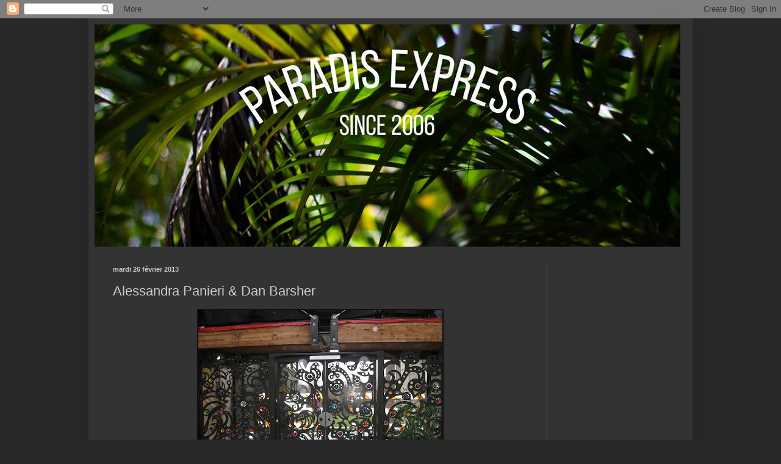

--- FILE ---
content_type: text/html; charset=UTF-8
request_url: https://paradisexpress.blogspot.com/2013/02/alessandra-panieri-dan-barsher.html
body_size: 15474
content:
<!DOCTYPE html>
<html class='v2' dir='ltr' lang='fr'>
<head>
<link href='https://www.blogger.com/static/v1/widgets/335934321-css_bundle_v2.css' rel='stylesheet' type='text/css'/>
<meta content='width=1100' name='viewport'/>
<meta content='text/html; charset=UTF-8' http-equiv='Content-Type'/>
<meta content='blogger' name='generator'/>
<link href='https://paradisexpress.blogspot.com/favicon.ico' rel='icon' type='image/x-icon'/>
<link href='http://paradisexpress.blogspot.com/2013/02/alessandra-panieri-dan-barsher.html' rel='canonical'/>
<link rel="alternate" type="application/atom+xml" title="paradis express - Atom" href="https://paradisexpress.blogspot.com/feeds/posts/default" />
<link rel="alternate" type="application/rss+xml" title="paradis express - RSS" href="https://paradisexpress.blogspot.com/feeds/posts/default?alt=rss" />
<link rel="service.post" type="application/atom+xml" title="paradis express - Atom" href="https://www.blogger.com/feeds/76880932449760235/posts/default" />

<link rel="alternate" type="application/atom+xml" title="paradis express - Atom" href="https://paradisexpress.blogspot.com/feeds/4966636702390140052/comments/default" />
<!--Can't find substitution for tag [blog.ieCssRetrofitLinks]-->
<link href='https://blogger.googleusercontent.com/img/b/R29vZ2xl/AVvXsEjOhFliFdEjOGbP3adesRamMJTdWb8RYffue6vmTp-zwyfeHY2HuRCzdS3sCG7PNcjVnrlt42InyXcEeODAAXGP9oq1gpO1v5mTT8zfwzxRTc5NcxJmPhBTwNGmyflUBdjV4PKqSZFYVC8u/s400/courtyard+view.jpg' rel='image_src'/>
<meta content='http://paradisexpress.blogspot.com/2013/02/alessandra-panieri-dan-barsher.html' property='og:url'/>
<meta content='Alessandra Panieri &amp; Dan Barsher' property='og:title'/>
<meta content='              Wow wow wow...  Alessandra Panieri &amp; Dan Barsh er' property='og:description'/>
<meta content='https://blogger.googleusercontent.com/img/b/R29vZ2xl/AVvXsEjOhFliFdEjOGbP3adesRamMJTdWb8RYffue6vmTp-zwyfeHY2HuRCzdS3sCG7PNcjVnrlt42InyXcEeODAAXGP9oq1gpO1v5mTT8zfwzxRTc5NcxJmPhBTwNGmyflUBdjV4PKqSZFYVC8u/w1200-h630-p-k-no-nu/courtyard+view.jpg' property='og:image'/>
<title>paradis express: Alessandra Panieri & Dan Barsher</title>
<style id='page-skin-1' type='text/css'><!--
/*
-----------------------------------------------
Blogger Template Style
Name:     Simple
Designer: Blogger
URL:      www.blogger.com
----------------------------------------------- */
/* Content
----------------------------------------------- */
body {
font: normal normal 12px Arial, Tahoma, Helvetica, FreeSans, sans-serif;
color: #cccccc;
background: #292929 none repeat scroll top left;
padding: 0 40px 40px 40px;
}
html body .region-inner {
min-width: 0;
max-width: 100%;
width: auto;
}
h2 {
font-size: 22px;
}
a:link {
text-decoration:none;
color: #cccccc;
}
a:visited {
text-decoration:none;
color: #cccccc;
}
a:hover {
text-decoration:underline;
color: #cccccc;
}
.body-fauxcolumn-outer .fauxcolumn-inner {
background: transparent none repeat scroll top left;
_background-image: none;
}
.body-fauxcolumn-outer .cap-top {
position: absolute;
z-index: 1;
height: 400px;
width: 100%;
}
.body-fauxcolumn-outer .cap-top .cap-left {
width: 100%;
background: transparent none repeat-x scroll top left;
_background-image: none;
}
.content-outer {
-moz-box-shadow: 0 0 40px rgba(0, 0, 0, .15);
-webkit-box-shadow: 0 0 5px rgba(0, 0, 0, .15);
-goog-ms-box-shadow: 0 0 10px #333333;
box-shadow: 0 0 40px rgba(0, 0, 0, .15);
margin-bottom: 1px;
}
.content-inner {
padding: 10px 10px;
}
.content-inner {
background-color: #333333;
}
/* Header
----------------------------------------------- */
.header-outer {
background: transparent none repeat-x scroll 0 -400px;
_background-image: none;
}
.Header h1 {
font: normal normal 60px Arial, Tahoma, Helvetica, FreeSans, sans-serif;
color: #ffffff;
text-shadow: -1px -1px 1px rgba(0, 0, 0, .2);
}
.Header h1 a {
color: #ffffff;
}
.Header .description {
font-size: 140%;
color: #aaaaaa;
}
.header-inner .Header .titlewrapper {
padding: 22px 30px;
}
.header-inner .Header .descriptionwrapper {
padding: 0 30px;
}
/* Tabs
----------------------------------------------- */
.tabs-inner .section:first-child {
border-top: 1px solid #404040;
}
.tabs-inner .section:first-child ul {
margin-top: -1px;
border-top: 1px solid #404040;
border-left: 0 solid #404040;
border-right: 0 solid #404040;
}
.tabs-inner .widget ul {
background: #222222 none repeat-x scroll 0 -800px;
_background-image: none;
border-bottom: 1px solid #404040;
margin-top: 0;
margin-left: -30px;
margin-right: -30px;
}
.tabs-inner .widget li a {
display: inline-block;
padding: .6em 1em;
font: normal normal 14px Arial, Tahoma, Helvetica, FreeSans, sans-serif;
color: #999999;
border-left: 1px solid #333333;
border-right: 0 solid #404040;
}
.tabs-inner .widget li:first-child a {
border-left: none;
}
.tabs-inner .widget li.selected a, .tabs-inner .widget li a:hover {
color: #ffffff;
background-color: #000000;
text-decoration: none;
}
/* Columns
----------------------------------------------- */
.main-outer {
border-top: 0 solid #404040;
}
.fauxcolumn-left-outer .fauxcolumn-inner {
border-right: 1px solid #404040;
}
.fauxcolumn-right-outer .fauxcolumn-inner {
border-left: 1px solid #404040;
}
/* Headings
----------------------------------------------- */
div.widget > h2,
div.widget h2.title {
margin: 0 0 1em 0;
font: normal bold 11px Arial, Tahoma, Helvetica, FreeSans, sans-serif;
color: #ffffff;
}
/* Widgets
----------------------------------------------- */
.widget .zippy {
color: #999999;
text-shadow: 2px 2px 1px rgba(0, 0, 0, .1);
}
.widget .popular-posts ul {
list-style: none;
}
/* Posts
----------------------------------------------- */
h2.date-header {
font: normal bold 11px Arial, Tahoma, Helvetica, FreeSans, sans-serif;
}
.date-header span {
background-color: transparent;
color: #cccccc;
padding: inherit;
letter-spacing: inherit;
margin: inherit;
}
.main-inner {
padding-top: 30px;
padding-bottom: 30px;
}
.main-inner .column-center-inner {
padding: 0 15px;
}
.main-inner .column-center-inner .section {
margin: 0 15px;
}
.post {
margin: 0 0 25px 0;
}
h3.post-title, .comments h4 {
font: normal normal 22px Arial, Tahoma, Helvetica, FreeSans, sans-serif;
margin: .75em 0 0;
}
.post-body {
font-size: 110%;
line-height: 1.4;
position: relative;
}
.post-body img, .post-body .tr-caption-container, .Profile img, .Image img,
.BlogList .item-thumbnail img {
padding: 0;
background: #111111;
border: 1px solid #111111;
-moz-box-shadow: 1px 1px 5px rgba(0, 0, 0, .1);
-webkit-box-shadow: 1px 1px 5px rgba(0, 0, 0, .1);
box-shadow: 1px 1px 5px rgba(0, 0, 0, .1);
}
.post-body img, .post-body .tr-caption-container {
padding: 1px;
}
.post-body .tr-caption-container {
color: #cccccc;
}
.post-body .tr-caption-container img {
padding: 0;
background: transparent;
border: none;
-moz-box-shadow: 0 0 0 rgba(0, 0, 0, .1);
-webkit-box-shadow: 0 0 0 rgba(0, 0, 0, .1);
box-shadow: 0 0 0 rgba(0, 0, 0, .1);
}
.post-header {
margin: 0 0 1.5em;
line-height: 1.6;
font-size: 90%;
}
.post-footer {
margin: 20px -2px 0;
padding: 5px 10px;
color: #888888;
background-color: #303030;
border-bottom: 1px solid #444444;
line-height: 1.6;
font-size: 90%;
}
#comments .comment-author {
padding-top: 1.5em;
border-top: 1px solid #404040;
background-position: 0 1.5em;
}
#comments .comment-author:first-child {
padding-top: 0;
border-top: none;
}
.avatar-image-container {
margin: .2em 0 0;
}
#comments .avatar-image-container img {
border: 1px solid #111111;
}
/* Comments
----------------------------------------------- */
.comments .comments-content .icon.blog-author {
background-repeat: no-repeat;
background-image: url([data-uri]);
}
.comments .comments-content .loadmore a {
border-top: 1px solid #999999;
border-bottom: 1px solid #999999;
}
.comments .comment-thread.inline-thread {
background-color: #303030;
}
.comments .continue {
border-top: 2px solid #999999;
}
/* Accents
---------------------------------------------- */
.section-columns td.columns-cell {
border-left: 1px solid #404040;
}
.blog-pager {
background: transparent none no-repeat scroll top center;
}
.blog-pager-older-link, .home-link,
.blog-pager-newer-link {
background-color: #333333;
padding: 5px;
}
.footer-outer {
border-top: 0 dashed #bbbbbb;
}
/* Mobile
----------------------------------------------- */
body.mobile  {
background-size: auto;
}
.mobile .body-fauxcolumn-outer {
background: transparent none repeat scroll top left;
}
.mobile .body-fauxcolumn-outer .cap-top {
background-size: 100% auto;
}
.mobile .content-outer {
-webkit-box-shadow: 0 0 3px rgba(0, 0, 0, .15);
box-shadow: 0 0 3px rgba(0, 0, 0, .15);
}
.mobile .tabs-inner .widget ul {
margin-left: 0;
margin-right: 0;
}
.mobile .post {
margin: 0;
}
.mobile .main-inner .column-center-inner .section {
margin: 0;
}
.mobile .date-header span {
padding: 0.1em 10px;
margin: 0 -10px;
}
.mobile h3.post-title {
margin: 0;
}
.mobile .blog-pager {
background: transparent none no-repeat scroll top center;
}
.mobile .footer-outer {
border-top: none;
}
.mobile .main-inner, .mobile .footer-inner {
background-color: #333333;
}
.mobile-index-contents {
color: #cccccc;
}
.mobile-link-button {
background-color: #cccccc;
}
.mobile-link-button a:link, .mobile-link-button a:visited {
color: #ffffff;
}
.mobile .tabs-inner .section:first-child {
border-top: none;
}
.mobile .tabs-inner .PageList .widget-content {
background-color: #000000;
color: #ffffff;
border-top: 1px solid #404040;
border-bottom: 1px solid #404040;
}
.mobile .tabs-inner .PageList .widget-content .pagelist-arrow {
border-left: 1px solid #404040;
}

--></style>
<style id='template-skin-1' type='text/css'><!--
body {
min-width: 990px;
}
.content-outer, .content-fauxcolumn-outer, .region-inner {
min-width: 990px;
max-width: 990px;
_width: 990px;
}
.main-inner .columns {
padding-left: 0px;
padding-right: 230px;
}
.main-inner .fauxcolumn-center-outer {
left: 0px;
right: 230px;
/* IE6 does not respect left and right together */
_width: expression(this.parentNode.offsetWidth -
parseInt("0px") -
parseInt("230px") + 'px');
}
.main-inner .fauxcolumn-left-outer {
width: 0px;
}
.main-inner .fauxcolumn-right-outer {
width: 230px;
}
.main-inner .column-left-outer {
width: 0px;
right: 100%;
margin-left: -0px;
}
.main-inner .column-right-outer {
width: 230px;
margin-right: -230px;
}
#layout {
min-width: 0;
}
#layout .content-outer {
min-width: 0;
width: 800px;
}
#layout .region-inner {
min-width: 0;
width: auto;
}
body#layout div.add_widget {
padding: 8px;
}
body#layout div.add_widget a {
margin-left: 32px;
}
--></style>
<link href='https://www.blogger.com/dyn-css/authorization.css?targetBlogID=76880932449760235&amp;zx=8447c8c1-e3e4-499c-99e3-9266894e8062' media='none' onload='if(media!=&#39;all&#39;)media=&#39;all&#39;' rel='stylesheet'/><noscript><link href='https://www.blogger.com/dyn-css/authorization.css?targetBlogID=76880932449760235&amp;zx=8447c8c1-e3e4-499c-99e3-9266894e8062' rel='stylesheet'/></noscript>
<meta name='google-adsense-platform-account' content='ca-host-pub-1556223355139109'/>
<meta name='google-adsense-platform-domain' content='blogspot.com'/>

<!-- data-ad-client=ca-pub-4744228817850918 -->

</head>
<body class='loading variant-dark'>
<div class='navbar section' id='navbar' name='Navbar'><div class='widget Navbar' data-version='1' id='Navbar1'><script type="text/javascript">
    function setAttributeOnload(object, attribute, val) {
      if(window.addEventListener) {
        window.addEventListener('load',
          function(){ object[attribute] = val; }, false);
      } else {
        window.attachEvent('onload', function(){ object[attribute] = val; });
      }
    }
  </script>
<div id="navbar-iframe-container"></div>
<script type="text/javascript" src="https://apis.google.com/js/platform.js"></script>
<script type="text/javascript">
      gapi.load("gapi.iframes:gapi.iframes.style.bubble", function() {
        if (gapi.iframes && gapi.iframes.getContext) {
          gapi.iframes.getContext().openChild({
              url: 'https://www.blogger.com/navbar/76880932449760235?po\x3d4966636702390140052\x26origin\x3dhttps://paradisexpress.blogspot.com',
              where: document.getElementById("navbar-iframe-container"),
              id: "navbar-iframe"
          });
        }
      });
    </script><script type="text/javascript">
(function() {
var script = document.createElement('script');
script.type = 'text/javascript';
script.src = '//pagead2.googlesyndication.com/pagead/js/google_top_exp.js';
var head = document.getElementsByTagName('head')[0];
if (head) {
head.appendChild(script);
}})();
</script>
</div></div>
<div class='body-fauxcolumns'>
<div class='fauxcolumn-outer body-fauxcolumn-outer'>
<div class='cap-top'>
<div class='cap-left'></div>
<div class='cap-right'></div>
</div>
<div class='fauxborder-left'>
<div class='fauxborder-right'></div>
<div class='fauxcolumn-inner'>
</div>
</div>
<div class='cap-bottom'>
<div class='cap-left'></div>
<div class='cap-right'></div>
</div>
</div>
</div>
<div class='content'>
<div class='content-fauxcolumns'>
<div class='fauxcolumn-outer content-fauxcolumn-outer'>
<div class='cap-top'>
<div class='cap-left'></div>
<div class='cap-right'></div>
</div>
<div class='fauxborder-left'>
<div class='fauxborder-right'></div>
<div class='fauxcolumn-inner'>
</div>
</div>
<div class='cap-bottom'>
<div class='cap-left'></div>
<div class='cap-right'></div>
</div>
</div>
</div>
<div class='content-outer'>
<div class='content-cap-top cap-top'>
<div class='cap-left'></div>
<div class='cap-right'></div>
</div>
<div class='fauxborder-left content-fauxborder-left'>
<div class='fauxborder-right content-fauxborder-right'></div>
<div class='content-inner'>
<header>
<div class='header-outer'>
<div class='header-cap-top cap-top'>
<div class='cap-left'></div>
<div class='cap-right'></div>
</div>
<div class='fauxborder-left header-fauxborder-left'>
<div class='fauxborder-right header-fauxborder-right'></div>
<div class='region-inner header-inner'>
<div class='header section' id='header' name='En-tête'><div class='widget Header' data-version='1' id='Header1'>
<div id='header-inner'>
<a href='https://paradisexpress.blogspot.com/' style='display: block'>
<img alt='paradis express' height='364px; ' id='Header1_headerimg' src='https://blogger.googleusercontent.com/img/b/R29vZ2xl/AVvXsEi87j27D0sZVhOayhrj3UDvQv082SfyLny1xVcxsbudnU6U-qnfC6grN7Ld2gyxW-bjZ9INOKHoA9l91WLMtNZ_bCkQ8wkehEgZ4kALE3uCpptld4EDDLL3SN-LL8eP5F91n8Kw_xhfJJg/s1600/19430156_10155906583794453_589032685039282253_n.jpg' style='display: block' width='960px; '/>
</a>
</div>
</div></div>
</div>
</div>
<div class='header-cap-bottom cap-bottom'>
<div class='cap-left'></div>
<div class='cap-right'></div>
</div>
</div>
</header>
<div class='tabs-outer'>
<div class='tabs-cap-top cap-top'>
<div class='cap-left'></div>
<div class='cap-right'></div>
</div>
<div class='fauxborder-left tabs-fauxborder-left'>
<div class='fauxborder-right tabs-fauxborder-right'></div>
<div class='region-inner tabs-inner'>
<div class='tabs no-items section' id='crosscol' name='Toutes les colonnes'></div>
<div class='tabs no-items section' id='crosscol-overflow' name='Cross-Column 2'></div>
</div>
</div>
<div class='tabs-cap-bottom cap-bottom'>
<div class='cap-left'></div>
<div class='cap-right'></div>
</div>
</div>
<div class='main-outer'>
<div class='main-cap-top cap-top'>
<div class='cap-left'></div>
<div class='cap-right'></div>
</div>
<div class='fauxborder-left main-fauxborder-left'>
<div class='fauxborder-right main-fauxborder-right'></div>
<div class='region-inner main-inner'>
<div class='columns fauxcolumns'>
<div class='fauxcolumn-outer fauxcolumn-center-outer'>
<div class='cap-top'>
<div class='cap-left'></div>
<div class='cap-right'></div>
</div>
<div class='fauxborder-left'>
<div class='fauxborder-right'></div>
<div class='fauxcolumn-inner'>
</div>
</div>
<div class='cap-bottom'>
<div class='cap-left'></div>
<div class='cap-right'></div>
</div>
</div>
<div class='fauxcolumn-outer fauxcolumn-left-outer'>
<div class='cap-top'>
<div class='cap-left'></div>
<div class='cap-right'></div>
</div>
<div class='fauxborder-left'>
<div class='fauxborder-right'></div>
<div class='fauxcolumn-inner'>
</div>
</div>
<div class='cap-bottom'>
<div class='cap-left'></div>
<div class='cap-right'></div>
</div>
</div>
<div class='fauxcolumn-outer fauxcolumn-right-outer'>
<div class='cap-top'>
<div class='cap-left'></div>
<div class='cap-right'></div>
</div>
<div class='fauxborder-left'>
<div class='fauxborder-right'></div>
<div class='fauxcolumn-inner'>
</div>
</div>
<div class='cap-bottom'>
<div class='cap-left'></div>
<div class='cap-right'></div>
</div>
</div>
<!-- corrects IE6 width calculation -->
<div class='columns-inner'>
<div class='column-center-outer'>
<div class='column-center-inner'>
<div class='main section' id='main' name='Principal'><div class='widget Blog' data-version='1' id='Blog1'>
<div class='blog-posts hfeed'>

          <div class="date-outer">
        
<h2 class='date-header'><span>mardi 26 février 2013</span></h2>

          <div class="date-posts">
        
<div class='post-outer'>
<div class='post hentry uncustomized-post-template' itemprop='blogPost' itemscope='itemscope' itemtype='http://schema.org/BlogPosting'>
<meta content='https://blogger.googleusercontent.com/img/b/R29vZ2xl/AVvXsEjOhFliFdEjOGbP3adesRamMJTdWb8RYffue6vmTp-zwyfeHY2HuRCzdS3sCG7PNcjVnrlt42InyXcEeODAAXGP9oq1gpO1v5mTT8zfwzxRTc5NcxJmPhBTwNGmyflUBdjV4PKqSZFYVC8u/s400/courtyard+view.jpg' itemprop='image_url'/>
<meta content='76880932449760235' itemprop='blogId'/>
<meta content='4966636702390140052' itemprop='postId'/>
<a name='4966636702390140052'></a>
<h3 class='post-title entry-title' itemprop='name'>
Alessandra Panieri & Dan Barsher
</h3>
<div class='post-header'>
<div class='post-header-line-1'></div>
</div>
<div class='post-body entry-content' id='post-body-4966636702390140052' itemprop='description articleBody'>
<div class="separator" style="clear: both; text-align: center;">
<a href="https://blogger.googleusercontent.com/img/b/R29vZ2xl/AVvXsEjOhFliFdEjOGbP3adesRamMJTdWb8RYffue6vmTp-zwyfeHY2HuRCzdS3sCG7PNcjVnrlt42InyXcEeODAAXGP9oq1gpO1v5mTT8zfwzxRTc5NcxJmPhBTwNGmyflUBdjV4PKqSZFYVC8u/s1600/courtyard+view.jpg" imageanchor="1" style="margin-left: 1em; margin-right: 1em;"><img border="0" height="300" src="https://blogger.googleusercontent.com/img/b/R29vZ2xl/AVvXsEjOhFliFdEjOGbP3adesRamMJTdWb8RYffue6vmTp-zwyfeHY2HuRCzdS3sCG7PNcjVnrlt42InyXcEeODAAXGP9oq1gpO1v5mTT8zfwzxRTc5NcxJmPhBTwNGmyflUBdjV4PKqSZFYVC8u/s400/courtyard+view.jpg" width="400" /></a></div>
<br />
<div class="separator" style="clear: both; text-align: center;">
<a href="https://blogger.googleusercontent.com/img/b/R29vZ2xl/AVvXsEjXwAPuSOEOtUkMgt5TkedpyjQrSTBXG0A64C76GIXmT9ggdOzCR5YHN75pzcPt7p6uPop6Fs4sc0wHuDZy5KCvAaFQ9CfzZ2JnaFGqpcyhM0xqGVSKMlx1EoxFHCd7oSYJrUXe_qf1KB_X/s1600/garage+gate+with+discs+detail.jpg" imageanchor="1" style="margin-left: 1em; margin-right: 1em;"><img border="0" height="400" src="https://blogger.googleusercontent.com/img/b/R29vZ2xl/AVvXsEjXwAPuSOEOtUkMgt5TkedpyjQrSTBXG0A64C76GIXmT9ggdOzCR5YHN75pzcPt7p6uPop6Fs4sc0wHuDZy5KCvAaFQ9CfzZ2JnaFGqpcyhM0xqGVSKMlx1EoxFHCd7oSYJrUXe_qf1KB_X/s400/garage+gate+with+discs+detail.jpg" width="300" /></a></div>
<br />
<div class="separator" style="clear: both; text-align: center;">
<a href="https://blogger.googleusercontent.com/img/b/R29vZ2xl/AVvXsEhcTZDaOQWq_ytYCWkjnD0UaJwxZyanq4QkL4ahN0MAvvjjd5vemTTgzWp04tBISoB0rewEs65HFzg-l7CWk8aljdOwRKu23vKExBsLuyt41yBoQfwZ-AfNfQlMTwTcPLtpD7NQHytSg4V7/s1600/view+from+the+bridge.jpg" imageanchor="1" style="margin-left: 1em; margin-right: 1em;"><img border="0" height="358" src="https://blogger.googleusercontent.com/img/b/R29vZ2xl/AVvXsEhcTZDaOQWq_ytYCWkjnD0UaJwxZyanq4QkL4ahN0MAvvjjd5vemTTgzWp04tBISoB0rewEs65HFzg-l7CWk8aljdOwRKu23vKExBsLuyt41yBoQfwZ-AfNfQlMTwTcPLtpD7NQHytSg4V7/s400/view+from+the+bridge.jpg" width="400" /></a></div>
<br />
<div class="separator" style="clear: both; text-align: center;">
<a href="https://blogger.googleusercontent.com/img/b/R29vZ2xl/AVvXsEhblJK5_It_HqXlEwlBVpIcej8p9292U2O24dPL4QFBTUYujnlYAmB5ITNF4cIZ8mI5kmXWTBwfSuOTb7hYN1Cnyl-Visdglt5kwZouaYcRqBcXp0xpjjrMNlUAZEcmAY5tcvYBFR5HrdCJ/s1600/garage+gates+exterorior.jpg" imageanchor="1" style="margin-left: 1em; margin-right: 1em;"><img border="0" height="300" src="https://blogger.googleusercontent.com/img/b/R29vZ2xl/AVvXsEhblJK5_It_HqXlEwlBVpIcej8p9292U2O24dPL4QFBTUYujnlYAmB5ITNF4cIZ8mI5kmXWTBwfSuOTb7hYN1Cnyl-Visdglt5kwZouaYcRqBcXp0xpjjrMNlUAZEcmAY5tcvYBFR5HrdCJ/s400/garage+gates+exterorior.jpg" width="400" /></a></div>
<br />
<div class="separator" style="clear: both; text-align: center;">
<a href="https://blogger.googleusercontent.com/img/b/R29vZ2xl/AVvXsEjlFenWgN6u8hRgMUntDaLAr_R_9f0iC2QxPqsEo7LJV07TnTvoaJKW2cZo2XTHQfTisbNOTwge8mOETcbsGOkF28FkT7d058-HDS6V37ao-GOSyczKoGNkhlcM8WM8knHQ2rMO0uCliBJB/s1600/station+gate-1-1+model+photo.jpg" imageanchor="1" style="margin-left: 1em; margin-right: 1em;"><img border="0" height="176" src="https://blogger.googleusercontent.com/img/b/R29vZ2xl/AVvXsEjlFenWgN6u8hRgMUntDaLAr_R_9f0iC2QxPqsEo7LJV07TnTvoaJKW2cZo2XTHQfTisbNOTwge8mOETcbsGOkF28FkT7d058-HDS6V37ao-GOSyczKoGNkhlcM8WM8knHQ2rMO0uCliBJB/s400/station+gate-1-1+model+photo.jpg" width="400" /></a></div>
Wow wow wow...<br />
<a href="http://alessandrapanieri-danbarsherart.blogspot.fr/" target="_blank">Alessandra Panieri &amp; Dan Barsh</a>er
<div style='clear: both;'></div>
</div>
<div class='post-footer'>
<div class='post-footer-line post-footer-line-1'>
<span class='post-author vcard'>
</span>
<span class='post-timestamp'>
</span>
<span class='post-comment-link'>
</span>
<span class='post-icons'>
<span class='item-control blog-admin pid-712285272'>
<a href='https://www.blogger.com/post-edit.g?blogID=76880932449760235&postID=4966636702390140052&from=pencil' title='Modifier l&#39;article'>
<img alt='' class='icon-action' height='18' src='https://resources.blogblog.com/img/icon18_edit_allbkg.gif' width='18'/>
</a>
</span>
</span>
<div class='post-share-buttons goog-inline-block'>
</div>
</div>
<div class='post-footer-line post-footer-line-2'>
<span class='post-labels'>
Libellés :
<a href='https://paradisexpress.blogspot.com/search/label/artiste' rel='tag'>artiste</a>,
<a href='https://paradisexpress.blogspot.com/search/label/decoration' rel='tag'>decoration</a>,
<a href='https://paradisexpress.blogspot.com/search/label/metal' rel='tag'>metal</a>
</span>
</div>
<div class='post-footer-line post-footer-line-3'>
<span class='post-location'>
</span>
</div>
</div>
</div>
<div class='comments' id='comments'>
<a name='comments'></a>
<h4>Aucun commentaire:</h4>
<div id='Blog1_comments-block-wrapper'>
<dl class='avatar-comment-indent' id='comments-block'>
</dl>
</div>
<p class='comment-footer'>
<a href='https://www.blogger.com/comment/fullpage/post/76880932449760235/4966636702390140052' onclick=''>Enregistrer un commentaire</a>
</p>
</div>
</div>

        </div></div>
      
</div>
<div class='blog-pager' id='blog-pager'>
<span id='blog-pager-newer-link'>
<a class='blog-pager-newer-link' href='https://paradisexpress.blogspot.com/2013/02/paal-grant.html' id='Blog1_blog-pager-newer-link' title='Article plus récent'>Article plus récent</a>
</span>
<span id='blog-pager-older-link'>
<a class='blog-pager-older-link' href='https://paradisexpress.blogspot.com/2013/02/adam-niklewicz.html' id='Blog1_blog-pager-older-link' title='Article plus ancien'>Article plus ancien</a>
</span>
<a class='home-link' href='https://paradisexpress.blogspot.com/'>Accueil</a>
</div>
<div class='clear'></div>
<div class='post-feeds'>
<div class='feed-links'>
Inscription à :
<a class='feed-link' href='https://paradisexpress.blogspot.com/feeds/4966636702390140052/comments/default' target='_blank' type='application/atom+xml'>Publier les commentaires (Atom)</a>
</div>
</div>
</div></div>
</div>
</div>
<div class='column-left-outer'>
<div class='column-left-inner'>
<aside>
</aside>
</div>
</div>
<div class='column-right-outer'>
<div class='column-right-inner'>
<aside>
<div class='sidebar section' id='sidebar-right-1'><div class='widget AdSense' data-version='1' id='AdSense1'>
<div class='widget-content'>
<script async src="//pagead2.googlesyndication.com/pagead/js/adsbygoogle.js"></script>
<!-- paradisexpress_sidebar-right-1_AdSense1_1x1_as -->
<ins class="adsbygoogle"
     style="display:block"
     data-ad-client="ca-pub-4744228817850918"
     data-ad-host="ca-host-pub-1556223355139109"
     data-ad-host-channel="L0001"
     data-ad-slot="2103018787"
     data-ad-format="auto"></ins>
<script>
(adsbygoogle = window.adsbygoogle || []).push({});
</script>
<div class='clear'></div>
</div>
</div><div class='widget Image' data-version='1' id='Image5'>
<div class='widget-content'>
<a href='http://pinterest.com/paradisexpress/'>
<img alt='' height='25' id='Image5_img' src='https://blogger.googleusercontent.com/img/b/R29vZ2xl/AVvXsEhG3Wk8fSIhRfLEOSA-N58TXtfrzXJk76p3o8BTyDrPbL3v0cACASTYB5x7ojg5FkkAARSAQZhmEFTHeZ4lTs4-OkJiXIAm1HJXFyAkHWUZOE4dO9QskSY0cDYynUi0yrP2Bv8SLTHtHR8/s150/follow-me-on-pinterest-button.png' width='150'/>
</a>
<br/>
</div>
<div class='clear'></div>
</div><div class='widget Profile' data-version='1' id='Profile2'>
<h2>dgittermann@hotmail(dot)com</h2>
<div class='widget-content'>
<a href='https://www.blogger.com/profile/15135805939182879210'><img alt='Ma photo' class='profile-img' height='80' src='//1.bp.blogspot.com/-g6D3hg5H1MY/WUzowo08z7I/AAAAAAABdKw/vLdrbuQywd8Q2I3dxL7gh86sgFbbNW-HwCK4BGAYYCw/s80/18595390_10154493447845965_870249776473879178_o.jpg' width='80'/></a>
<dl class='profile-datablock'>
<dt class='profile-data'>
<a class='profile-name-link g-profile' href='https://www.blogger.com/profile/15135805939182879210' rel='author' style='background-image: url(//www.blogger.com/img/logo-16.png);'>
Delphine
</a>
</dt>
<dd class='profile-textblock'>Garden addict, je vous fais voir la vie en vert depuis plus de 10 ans sur ce blog. 
Garden addict, through my eyes, you can see shades of green.</dd>
</dl>
<a class='profile-link' href='https://www.blogger.com/profile/15135805939182879210' rel='author'>Afficher mon profil complet</a>
<div class='clear'></div>
</div>
</div><div class='widget Image' data-version='1' id='Image3'>
<h2>Sur FB</h2>
<div class='widget-content'>
<a href='http://www.facebook.com/home.php#!/pages/httpparadisexpressblogspotcom/296154689452?v=wall&ref=nf'>
<img alt='Sur FB' height='74' id='Image3_img' src='https://blogger.googleusercontent.com/img/b/R29vZ2xl/AVvXsEj_IPLSflJFx9Oo-MwS8esn3n3KTejjRXRdhrmpm1-HRLYsNVI4mRqF5ywMofTxMoMKIuq5UGEXrYh_Jre9jPUOUo01vEXcCmq2PH6XqsKB1cEoQWlrOIS6CsSL73c5fCAa7XKAFZP95e8/s1600/facebook-banner2.png' width='200'/>
</a>
<br/>
</div>
<div class='clear'></div>
</div><div class='widget Label' data-version='1' id='Label1'>
<h2>Libellés</h2>
<div class='widget-content list-label-widget-content'>
<ul>
<li>
<a dir='ltr' href='https://paradisexpress.blogspot.com/search/label/amis'>amis</a>
<span dir='ltr'>(311)</span>
</li>
<li>
<a dir='ltr' href='https://paradisexpress.blogspot.com/search/label/animaux'>animaux</a>
<span dir='ltr'>(229)</span>
</li>
<li>
<a dir='ltr' href='https://paradisexpress.blogspot.com/search/label/architecture'>architecture</a>
<span dir='ltr'>(425)</span>
</li>
<li>
<a dir='ltr' href='https://paradisexpress.blogspot.com/search/label/artiste'>artiste</a>
<span dir='ltr'>(1905)</span>
</li>
<li>
<a dir='ltr' href='https://paradisexpress.blogspot.com/search/label/asie'>asie</a>
<span dir='ltr'>(313)</span>
</li>
<li>
<a dir='ltr' href='https://paradisexpress.blogspot.com/search/label/Australie'>Australie</a>
<span dir='ltr'>(2)</span>
</li>
<li>
<a dir='ltr' href='https://paradisexpress.blogspot.com/search/label/balades'>balades</a>
<span dir='ltr'>(1456)</span>
</li>
<li>
<a dir='ltr' href='https://paradisexpress.blogspot.com/search/label/bio%20organic'>bio organic</a>
<span dir='ltr'>(46)</span>
</li>
<li>
<a dir='ltr' href='https://paradisexpress.blogspot.com/search/label/blog'>blog</a>
<span dir='ltr'>(999)</span>
</li>
<li>
<a dir='ltr' href='https://paradisexpress.blogspot.com/search/label/cabanes'>cabanes</a>
<span dir='ltr'>(38)</span>
</li>
<li>
<a dir='ltr' href='https://paradisexpress.blogspot.com/search/label/ceramic'>ceramic</a>
<span dir='ltr'>(217)</span>
</li>
<li>
<a dir='ltr' href='https://paradisexpress.blogspot.com/search/label/decoration'>decoration</a>
<span dir='ltr'>(1548)</span>
</li>
<li>
<a dir='ltr' href='https://paradisexpress.blogspot.com/search/label/ecoresponsable'>ecoresponsable</a>
<span dir='ltr'>(149)</span>
</li>
<li>
<a dir='ltr' href='https://paradisexpress.blogspot.com/search/label/expo'>expo</a>
<span dir='ltr'>(295)</span>
</li>
<li>
<a dir='ltr' href='https://paradisexpress.blogspot.com/search/label/festivals'>festivals</a>
<span dir='ltr'>(170)</span>
</li>
<li>
<a dir='ltr' href='https://paradisexpress.blogspot.com/search/label/films'>films</a>
<span dir='ltr'>(142)</span>
</li>
<li>
<a dir='ltr' href='https://paradisexpress.blogspot.com/search/label/fleurs'>fleurs</a>
<span dir='ltr'>(172)</span>
</li>
<li>
<a dir='ltr' href='https://paradisexpress.blogspot.com/search/label/food'>food</a>
<span dir='ltr'>(69)</span>
</li>
<li>
<a dir='ltr' href='https://paradisexpress.blogspot.com/search/label/g%C3%A2teaux'>gâteaux</a>
<span dir='ltr'>(27)</span>
</li>
<li>
<a dir='ltr' href='https://paradisexpress.blogspot.com/search/label/Histoire%20de%20jardin'>Histoire de jardin</a>
<span dir='ltr'>(1)</span>
</li>
<li>
<a dir='ltr' href='https://paradisexpress.blogspot.com/search/label/id%C3%A9es'>idées</a>
<span dir='ltr'>(1573)</span>
</li>
<li>
<a dir='ltr' href='https://paradisexpress.blogspot.com/search/label/images'>images</a>
<span dir='ltr'>(343)</span>
</li>
<li>
<a dir='ltr' href='https://paradisexpress.blogspot.com/search/label/insolite'>insolite</a>
<span dir='ltr'>(586)</span>
</li>
<li>
<a dir='ltr' href='https://paradisexpress.blogspot.com/search/label/jardins'>jardins</a>
<span dir='ltr'>(1103)</span>
</li>
<li>
<a dir='ltr' href='https://paradisexpress.blogspot.com/search/label/landart'>landart</a>
<span dir='ltr'>(54)</span>
</li>
<li>
<a dir='ltr' href='https://paradisexpress.blogspot.com/search/label/landscape'>landscape</a>
<span dir='ltr'>(643)</span>
</li>
<li>
<a dir='ltr' href='https://paradisexpress.blogspot.com/search/label/Living%20Wall%2FMur%20v%C3%A9g%C3%A9tal'>Living Wall/Mur végétal</a>
<span dir='ltr'>(19)</span>
</li>
<li>
<a dir='ltr' href='https://paradisexpress.blogspot.com/search/label/livre'>livre</a>
<span dir='ltr'>(51)</span>
</li>
<li>
<a dir='ltr' href='https://paradisexpress.blogspot.com/search/label/metal'>metal</a>
<span dir='ltr'>(196)</span>
</li>
<li>
<a dir='ltr' href='https://paradisexpress.blogspot.com/search/label/miniatures'>miniatures</a>
<span dir='ltr'>(98)</span>
</li>
<li>
<a dir='ltr' href='https://paradisexpress.blogspot.com/search/label/musique'>musique</a>
<span dir='ltr'>(28)</span>
</li>
<li>
<a dir='ltr' href='https://paradisexpress.blogspot.com/search/label/nursery%2Fjardinerie'>nursery/jardinerie</a>
<span dir='ltr'>(252)</span>
</li>
<li>
<a dir='ltr' href='https://paradisexpress.blogspot.com/search/label/objet'>objet</a>
<span dir='ltr'>(422)</span>
</li>
<li>
<a dir='ltr' href='https://paradisexpress.blogspot.com/search/label/parcs'>parcs</a>
<span dir='ltr'>(169)</span>
</li>
<li>
<a dir='ltr' href='https://paradisexpress.blogspot.com/search/label/Paris'>Paris</a>
<span dir='ltr'>(88)</span>
</li>
<li>
<a dir='ltr' href='https://paradisexpress.blogspot.com/search/label/peinture'>peinture</a>
<span dir='ltr'>(460)</span>
</li>
<li>
<a dir='ltr' href='https://paradisexpress.blogspot.com/search/label/perso'>perso</a>
<span dir='ltr'>(282)</span>
</li>
<li>
<a dir='ltr' href='https://paradisexpress.blogspot.com/search/label/pffffff....'>pffffff....</a>
<span dir='ltr'>(20)</span>
</li>
<li>
<a dir='ltr' href='https://paradisexpress.blogspot.com/search/label/photos'>photos</a>
<span dir='ltr'>(433)</span>
</li>
<li>
<a dir='ltr' href='https://paradisexpress.blogspot.com/search/label/photoshop'>photoshop</a>
<span dir='ltr'>(164)</span>
</li>
<li>
<a dir='ltr' href='https://paradisexpress.blogspot.com/search/label/plantes'>plantes</a>
<span dir='ltr'>(274)</span>
</li>
<li>
<a dir='ltr' href='https://paradisexpress.blogspot.com/search/label/presse'>presse</a>
<span dir='ltr'>(117)</span>
</li>
<li>
<a dir='ltr' href='https://paradisexpress.blogspot.com/search/label/r%C3%A9ussite'>réussite</a>
<span dir='ltr'>(64)</span>
</li>
<li>
<a dir='ltr' href='https://paradisexpress.blogspot.com/search/label/r%C3%AAve'>rêve</a>
<span dir='ltr'>(63)</span>
</li>
<li>
<a dir='ltr' href='https://paradisexpress.blogspot.com/search/label/sculpture'>sculpture</a>
<span dir='ltr'>(2)</span>
</li>
<li>
<a dir='ltr' href='https://paradisexpress.blogspot.com/search/label/Seattle'>Seattle</a>
<span dir='ltr'>(26)</span>
</li>
<li>
<a dir='ltr' href='https://paradisexpress.blogspot.com/search/label/sitemarchand'>sitemarchand</a>
<span dir='ltr'>(64)</span>
</li>
<li>
<a dir='ltr' href='https://paradisexpress.blogspot.com/search/label/stone'>stone</a>
<span dir='ltr'>(3)</span>
</li>
<li>
<a dir='ltr' href='https://paradisexpress.blogspot.com/search/label/streetart'>streetart</a>
<span dir='ltr'>(1)</span>
</li>
<li>
<a dir='ltr' href='https://paradisexpress.blogspot.com/search/label/television'>television</a>
<span dir='ltr'>(16)</span>
</li>
</ul>
<div class='clear'></div>
</div>
</div><div class='widget BlogList' data-version='1' id='BlogList1'>
<h2 class='title'>Ma liste de blogs</h2>
<div class='widget-content'>
<div class='blog-list-container' id='BlogList1_container'>
<ul id='BlogList1_blogs'>
<li style='display: block;'>
<div class='blog-icon'>
</div>
<div class='blog-content'>
<div class='blog-title'>
<a href='http://www.thedangergarden.com/' target='_blank'>
Danger Garden</a>
</div>
<div class='item-content'>
<span class='item-title'>
<a href='http://www.thedangergarden.com/2026/01/an-unplanned-trip-to-california.html' target='_blank'>
An unplanned trip to California
</a>
</span>
<div class='item-time'>
Il y a 1&#160;jour
</div>
</div>
</div>
<div style='clear: both;'></div>
</li>
<li style='display: block;'>
<div class='blog-icon'>
</div>
<div class='blog-content'>
<div class='blog-title'>
<a href='https://www.thisiscolossal.com/' target='_blank'>
Colossal</a>
</div>
<div class='item-content'>
<span class='item-title'>
<a href='https://www.thisiscolossal.com/2026/01/john-kelly-retirement-plan-animation/' target='_blank'>
What Will Retirement Bring? An Animated Film for Those Dreaming of 
Work-Free Days
</a>
</span>
<div class='item-time'>
Il y a 3&#160;jours
</div>
</div>
</div>
<div style='clear: both;'></div>
</li>
<li style='display: block;'>
<div class='blog-icon'>
</div>
<div class='blog-content'>
<div class='blog-title'>
<a href='http://agrowingobsession.com' target='_blank'>
A Growing Obsession</a>
</div>
<div class='item-content'>
<span class='item-title'>
<a href='http://agrowingobsession.com/?p=108102' target='_blank'>
my museum rats
</a>
</span>
<div class='item-time'>
Il y a 4&#160;jours
</div>
</div>
</div>
<div style='clear: both;'></div>
</li>
<li style='display: block;'>
<div class='blog-icon'>
</div>
<div class='blog-content'>
<div class='blog-title'>
<a href='https://www.jardindebesignoles.fr/' target='_blank'>
Jardin d'exotiques en Ardèche</a>
</div>
<div class='item-content'>
<span class='item-title'>
<a href='https://www.jardindebesignoles.fr/2025/12/recolte-2025-des-yuzus.html' target='_blank'>
Récolte 2025 des yuzus
</a>
</span>
<div class='item-time'>
Il y a 1 mois
</div>
</div>
</div>
<div style='clear: both;'></div>
</li>
<li style='display: block;'>
<div class='blog-icon'>
</div>
<div class='blog-content'>
<div class='blog-title'>
<a href='http://jeffreygardens.blogspot.com/' target='_blank'>
Jeffrey Bale</a>
</div>
<div class='item-content'>
<span class='item-title'>
<a href='http://jeffreygardens.blogspot.com/2025/11/sezincote-mughal-inspired-house-and.html' target='_blank'>
Sezincote, a Mughal inspired house and gardens in the Cotswolds of England
</a>
</span>
<div class='item-time'>
Il y a 1 mois
</div>
</div>
</div>
<div style='clear: both;'></div>
</li>
<li style='display: block;'>
<div class='blog-icon'>
</div>
<div class='blog-content'>
<div class='blog-title'>
<a href='https://www.pariscotejardin.fr/' target='_blank'>
Paris côté jardin</a>
</div>
<div class='item-content'>
<span class='item-title'>
<a href='https://www.pariscotejardin.fr/2025/09/arret-de-mon-blog-mais-rendez-vous-sur-mes-pages-de-reseaux-sociaux/' target='_blank'>
Arrêt de mon blog mais rendez-vous sur mes pages de réseaux sociaux
</a>
</span>
<div class='item-time'>
Il y a 4&#160;mois
</div>
</div>
</div>
<div style='clear: both;'></div>
</li>
<li style='display: block;'>
<div class='blog-icon'>
</div>
<div class='blog-content'>
<div class='blog-title'>
<a href='http://gardenbook-ks.blogspot.com/' target='_blank'>
GardenBook</a>
</div>
<div class='item-content'>
<span class='item-title'>
<a href='http://gardenbook-ks.blogspot.com/2025/05/bloomday-merry-month-of-may-2025.html' target='_blank'>
Bloomday-The Merry Month of May 2025
</a>
</span>
<div class='item-time'>
Il y a 8&#160;mois
</div>
</div>
</div>
<div style='clear: both;'></div>
</li>
<li style='display: block;'>
<div class='blog-icon'>
</div>
<div class='blog-content'>
<div class='blog-title'>
<a href='http://lafeerailleuse.blogspot.com/' target='_blank'>
La Féerailleuse</a>
</div>
<div class='item-content'>
<span class='item-title'>
<a href='http://lafeerailleuse.blogspot.com/2025/03/parcours-dateliers-dartistes-2025.html' target='_blank'>
PARCOURS D'ATELIERS D'ARTISTES 2025
</a>
</span>
<div class='item-time'>
Il y a 9&#160;mois
</div>
</div>
</div>
<div style='clear: both;'></div>
</li>
<li style='display: block;'>
<div class='blog-icon'>
</div>
<div class='blog-content'>
<div class='blog-title'>
<a href='https://pithandvigor.com/' target='_blank'>
Studio G, Garden Design</a>
</div>
<div class='item-content'>
<span class='item-title'>
<a href='https://pithandvigor.com/2024/04/50-natives-colorado-aquilegia-caerulea-colorado-columbine/' target='_blank'>
Aquilegia caerulea &#8211; growing the Classic Blue Colorado Columbine
</a>
</span>
<div class='item-time'>
Il y a 1 an
</div>
</div>
</div>
<div style='clear: both;'></div>
</li>
<li style='display: block;'>
<div class='blog-icon'>
</div>
<div class='blog-content'>
<div class='blog-title'>
<a href='http://blogpjo60.blogspot.com/' target='_blank'>
Parcs et Jardins de L'Oise</a>
</div>
<div class='item-content'>
<span class='item-title'>
<a href='http://blogpjo60.blogspot.com/2024/03/histoire-sombre-et-mysterieuse.html' target='_blank'>
Histoire sombre et mystérieuse
</a>
</span>
<div class='item-time'>
Il y a 1 an
</div>
</div>
</div>
<div style='clear: both;'></div>
</li>
<li style='display: block;'>
<div class='blog-icon'>
</div>
<div class='blog-content'>
<div class='blog-title'>
<a href='https://carex.tumblr.com/' target='_blank'>
Carex</a>
</div>
<div class='item-content'>
<span class='item-title'>
<a href='https://www.tumblr.com/carex/663342668503449600' target='_blank'>
afotw: Roberto Burle Marx during a botanical expedition in...
</a>
</span>
<div class='item-time'>
Il y a 4&#160;ans
</div>
</div>
</div>
<div style='clear: both;'></div>
</li>
<li style='display: block;'>
<div class='blog-icon'>
</div>
<div class='blog-content'>
<div class='blog-title'>
<a href='http://matinlumineux.blogspot.com/' target='_blank'>
Matin Lumineux</a>
</div>
<div class='item-content'>
<span class='item-title'>
<a href='http://matinlumineux.blogspot.com/2021/07/lhumour-la-de-gaulle.html' target='_blank'>
L'humour à la De Gaulle
</a>
</span>
<div class='item-time'>
Il y a 4&#160;ans
</div>
</div>
</div>
<div style='clear: both;'></div>
</li>
<li style='display: block;'>
<div class='blog-icon'>
</div>
<div class='blog-content'>
<div class='blog-title'>
<a href='http://deborahsilver.com/blog' target='_blank'>
Dirt Simple</a>
</div>
<div class='item-content'>
<span class='item-title'>
<a href='http://deborahsilver.com/blog/a-perfect-moment-2/' target='_blank'>
A Perfect Moment
</a>
</span>
<div class='item-time'>
Il y a 4&#160;ans
</div>
</div>
</div>
<div style='clear: both;'></div>
</li>
<li style='display: block;'>
<div class='blog-icon'>
</div>
<div class='blog-content'>
<div class='blog-title'>
<a href='https://floraurbana.blogspot.com/' target='_blank'>
Flora Urbana</a>
</div>
<div class='item-content'>
<span class='item-title'>
<a href='https://floraurbana.blogspot.com/2019/12/fin-de-lannee-nouvel-an.html' target='_blank'>
Fin de l'année, Nouvel An
</a>
</span>
<div class='item-time'>
Il y a 6&#160;ans
</div>
</div>
</div>
<div style='clear: both;'></div>
</li>
<li style='display: block;'>
<div class='blog-icon'>
</div>
<div class='blog-content'>
<div class='blog-title'>
<a href='http://federaltwist.com' target='_blank'>
View from Federal Twist</a>
</div>
<div class='item-content'>
<span class='item-title'>
<a href='http://federaltwist.com/review-of-the-planthunter-truth-beauty-chaos-and-plants-by-georgina-reid/' target='_blank'>
Review of The Planthunter: Truth, Beauty, Chaos, and Plants by Georgina Reid
</a>
</span>
<div class='item-time'>
Il y a 6&#160;ans
</div>
</div>
</div>
<div style='clear: both;'></div>
</li>
<li style='display: block;'>
<div class='blog-icon'>
</div>
<div class='blog-content'>
<div class='blog-title'>
<a href='http://artofgardeningbuffalo.blogspot.com/' target='_blank'>
Art of Gardening</a>
</div>
<div class='item-content'>
<span class='item-title'>
<a href='http://artofgardeningbuffalo.blogspot.com/2018/07/the-sun-rises-first-on-buffalos-east.html' target='_blank'>
The sun rises first on the Buffalo's East Side gardens!
</a>
</span>
<div class='item-time'>
Il y a 7&#160;ans
</div>
</div>
</div>
<div style='clear: both;'></div>
</li>
<li style='display: block;'>
<div class='blog-icon'>
</div>
<div class='blog-content'>
<div class='blog-title'>
<a href='http://mlleparadis.blogspot.com/' target='_blank'>
Passage Paradis</a>
</div>
<div class='item-content'>
<span class='item-title'>
<a href='http://mlleparadis.blogspot.com/2017/06/a-peek-into-spring-nest-berkeley-and.html' target='_blank'>
A Peek into a Spring NEST: Berkeley and San Francisco
</a>
</span>
<div class='item-time'>
Il y a 8&#160;ans
</div>
</div>
</div>
<div style='clear: both;'></div>
</li>
<li style='display: block;'>
<div class='blog-icon'>
</div>
<div class='blog-content'>
<div class='blog-title'>
<a href='http://longestacres.blogspot.com/' target='_blank'>
Longest acres</a>
</div>
<div class='item-content'>
<span class='item-title'>
<a href='http://longestacres.blogspot.com/2017/03/trees-that-rain-apples-and-such.html' target='_blank'>
Trees that rain apples, and such.
</a>
</span>
<div class='item-time'>
Il y a 8&#160;ans
</div>
</div>
</div>
<div style='clear: both;'></div>
</li>
</ul>
<div class='clear'></div>
</div>
</div>
</div><div class='widget BlogArchive' data-version='1' id='BlogArchive2'>
<h2>Archives du blog</h2>
<div class='widget-content'>
<div id='ArchiveList'>
<div id='BlogArchive2_ArchiveList'>
<ul class='hierarchy'>
<li class='archivedate collapsed'>
<a class='toggle' href='javascript:void(0)'>
<span class='zippy'>

        &#9658;&#160;
      
</span>
</a>
<a class='post-count-link' href='https://paradisexpress.blogspot.com/2019/'>
2019
</a>
<span class='post-count' dir='ltr'>(4)</span>
<ul class='hierarchy'>
<li class='archivedate collapsed'>
<a class='toggle' href='javascript:void(0)'>
<span class='zippy'>

        &#9658;&#160;
      
</span>
</a>
<a class='post-count-link' href='https://paradisexpress.blogspot.com/2019/08/'>
août
</a>
<span class='post-count' dir='ltr'>(1)</span>
</li>
</ul>
<ul class='hierarchy'>
<li class='archivedate collapsed'>
<a class='toggle' href='javascript:void(0)'>
<span class='zippy'>

        &#9658;&#160;
      
</span>
</a>
<a class='post-count-link' href='https://paradisexpress.blogspot.com/2019/03/'>
mars
</a>
<span class='post-count' dir='ltr'>(2)</span>
</li>
</ul>
<ul class='hierarchy'>
<li class='archivedate collapsed'>
<a class='toggle' href='javascript:void(0)'>
<span class='zippy'>

        &#9658;&#160;
      
</span>
</a>
<a class='post-count-link' href='https://paradisexpress.blogspot.com/2019/01/'>
janvier
</a>
<span class='post-count' dir='ltr'>(1)</span>
</li>
</ul>
</li>
</ul>
<ul class='hierarchy'>
<li class='archivedate collapsed'>
<a class='toggle' href='javascript:void(0)'>
<span class='zippy'>

        &#9658;&#160;
      
</span>
</a>
<a class='post-count-link' href='https://paradisexpress.blogspot.com/2018/'>
2018
</a>
<span class='post-count' dir='ltr'>(4)</span>
<ul class='hierarchy'>
<li class='archivedate collapsed'>
<a class='toggle' href='javascript:void(0)'>
<span class='zippy'>

        &#9658;&#160;
      
</span>
</a>
<a class='post-count-link' href='https://paradisexpress.blogspot.com/2018/08/'>
août
</a>
<span class='post-count' dir='ltr'>(4)</span>
</li>
</ul>
</li>
</ul>
<ul class='hierarchy'>
<li class='archivedate collapsed'>
<a class='toggle' href='javascript:void(0)'>
<span class='zippy'>

        &#9658;&#160;
      
</span>
</a>
<a class='post-count-link' href='https://paradisexpress.blogspot.com/2017/'>
2017
</a>
<span class='post-count' dir='ltr'>(27)</span>
<ul class='hierarchy'>
<li class='archivedate collapsed'>
<a class='toggle' href='javascript:void(0)'>
<span class='zippy'>

        &#9658;&#160;
      
</span>
</a>
<a class='post-count-link' href='https://paradisexpress.blogspot.com/2017/09/'>
septembre
</a>
<span class='post-count' dir='ltr'>(5)</span>
</li>
</ul>
<ul class='hierarchy'>
<li class='archivedate collapsed'>
<a class='toggle' href='javascript:void(0)'>
<span class='zippy'>

        &#9658;&#160;
      
</span>
</a>
<a class='post-count-link' href='https://paradisexpress.blogspot.com/2017/08/'>
août
</a>
<span class='post-count' dir='ltr'>(5)</span>
</li>
</ul>
<ul class='hierarchy'>
<li class='archivedate collapsed'>
<a class='toggle' href='javascript:void(0)'>
<span class='zippy'>

        &#9658;&#160;
      
</span>
</a>
<a class='post-count-link' href='https://paradisexpress.blogspot.com/2017/07/'>
juillet
</a>
<span class='post-count' dir='ltr'>(13)</span>
</li>
</ul>
<ul class='hierarchy'>
<li class='archivedate collapsed'>
<a class='toggle' href='javascript:void(0)'>
<span class='zippy'>

        &#9658;&#160;
      
</span>
</a>
<a class='post-count-link' href='https://paradisexpress.blogspot.com/2017/06/'>
juin
</a>
<span class='post-count' dir='ltr'>(4)</span>
</li>
</ul>
</li>
</ul>
<ul class='hierarchy'>
<li class='archivedate collapsed'>
<a class='toggle' href='javascript:void(0)'>
<span class='zippy'>

        &#9658;&#160;
      
</span>
</a>
<a class='post-count-link' href='https://paradisexpress.blogspot.com/2014/'>
2014
</a>
<span class='post-count' dir='ltr'>(127)</span>
<ul class='hierarchy'>
<li class='archivedate collapsed'>
<a class='toggle' href='javascript:void(0)'>
<span class='zippy'>

        &#9658;&#160;
      
</span>
</a>
<a class='post-count-link' href='https://paradisexpress.blogspot.com/2014/11/'>
novembre
</a>
<span class='post-count' dir='ltr'>(1)</span>
</li>
</ul>
<ul class='hierarchy'>
<li class='archivedate collapsed'>
<a class='toggle' href='javascript:void(0)'>
<span class='zippy'>

        &#9658;&#160;
      
</span>
</a>
<a class='post-count-link' href='https://paradisexpress.blogspot.com/2014/07/'>
juillet
</a>
<span class='post-count' dir='ltr'>(2)</span>
</li>
</ul>
<ul class='hierarchy'>
<li class='archivedate collapsed'>
<a class='toggle' href='javascript:void(0)'>
<span class='zippy'>

        &#9658;&#160;
      
</span>
</a>
<a class='post-count-link' href='https://paradisexpress.blogspot.com/2014/06/'>
juin
</a>
<span class='post-count' dir='ltr'>(8)</span>
</li>
</ul>
<ul class='hierarchy'>
<li class='archivedate collapsed'>
<a class='toggle' href='javascript:void(0)'>
<span class='zippy'>

        &#9658;&#160;
      
</span>
</a>
<a class='post-count-link' href='https://paradisexpress.blogspot.com/2014/05/'>
mai
</a>
<span class='post-count' dir='ltr'>(8)</span>
</li>
</ul>
<ul class='hierarchy'>
<li class='archivedate collapsed'>
<a class='toggle' href='javascript:void(0)'>
<span class='zippy'>

        &#9658;&#160;
      
</span>
</a>
<a class='post-count-link' href='https://paradisexpress.blogspot.com/2014/04/'>
avril
</a>
<span class='post-count' dir='ltr'>(18)</span>
</li>
</ul>
<ul class='hierarchy'>
<li class='archivedate collapsed'>
<a class='toggle' href='javascript:void(0)'>
<span class='zippy'>

        &#9658;&#160;
      
</span>
</a>
<a class='post-count-link' href='https://paradisexpress.blogspot.com/2014/03/'>
mars
</a>
<span class='post-count' dir='ltr'>(23)</span>
</li>
</ul>
<ul class='hierarchy'>
<li class='archivedate collapsed'>
<a class='toggle' href='javascript:void(0)'>
<span class='zippy'>

        &#9658;&#160;
      
</span>
</a>
<a class='post-count-link' href='https://paradisexpress.blogspot.com/2014/02/'>
février
</a>
<span class='post-count' dir='ltr'>(32)</span>
</li>
</ul>
<ul class='hierarchy'>
<li class='archivedate collapsed'>
<a class='toggle' href='javascript:void(0)'>
<span class='zippy'>

        &#9658;&#160;
      
</span>
</a>
<a class='post-count-link' href='https://paradisexpress.blogspot.com/2014/01/'>
janvier
</a>
<span class='post-count' dir='ltr'>(35)</span>
</li>
</ul>
</li>
</ul>
<ul class='hierarchy'>
<li class='archivedate expanded'>
<a class='toggle' href='javascript:void(0)'>
<span class='zippy toggle-open'>

        &#9660;&#160;
      
</span>
</a>
<a class='post-count-link' href='https://paradisexpress.blogspot.com/2013/'>
2013
</a>
<span class='post-count' dir='ltr'>(476)</span>
<ul class='hierarchy'>
<li class='archivedate collapsed'>
<a class='toggle' href='javascript:void(0)'>
<span class='zippy'>

        &#9658;&#160;
      
</span>
</a>
<a class='post-count-link' href='https://paradisexpress.blogspot.com/2013/12/'>
décembre
</a>
<span class='post-count' dir='ltr'>(27)</span>
</li>
</ul>
<ul class='hierarchy'>
<li class='archivedate collapsed'>
<a class='toggle' href='javascript:void(0)'>
<span class='zippy'>

        &#9658;&#160;
      
</span>
</a>
<a class='post-count-link' href='https://paradisexpress.blogspot.com/2013/11/'>
novembre
</a>
<span class='post-count' dir='ltr'>(38)</span>
</li>
</ul>
<ul class='hierarchy'>
<li class='archivedate collapsed'>
<a class='toggle' href='javascript:void(0)'>
<span class='zippy'>

        &#9658;&#160;
      
</span>
</a>
<a class='post-count-link' href='https://paradisexpress.blogspot.com/2013/10/'>
octobre
</a>
<span class='post-count' dir='ltr'>(28)</span>
</li>
</ul>
<ul class='hierarchy'>
<li class='archivedate collapsed'>
<a class='toggle' href='javascript:void(0)'>
<span class='zippy'>

        &#9658;&#160;
      
</span>
</a>
<a class='post-count-link' href='https://paradisexpress.blogspot.com/2013/09/'>
septembre
</a>
<span class='post-count' dir='ltr'>(32)</span>
</li>
</ul>
<ul class='hierarchy'>
<li class='archivedate collapsed'>
<a class='toggle' href='javascript:void(0)'>
<span class='zippy'>

        &#9658;&#160;
      
</span>
</a>
<a class='post-count-link' href='https://paradisexpress.blogspot.com/2013/08/'>
août
</a>
<span class='post-count' dir='ltr'>(24)</span>
</li>
</ul>
<ul class='hierarchy'>
<li class='archivedate collapsed'>
<a class='toggle' href='javascript:void(0)'>
<span class='zippy'>

        &#9658;&#160;
      
</span>
</a>
<a class='post-count-link' href='https://paradisexpress.blogspot.com/2013/07/'>
juillet
</a>
<span class='post-count' dir='ltr'>(43)</span>
</li>
</ul>
<ul class='hierarchy'>
<li class='archivedate collapsed'>
<a class='toggle' href='javascript:void(0)'>
<span class='zippy'>

        &#9658;&#160;
      
</span>
</a>
<a class='post-count-link' href='https://paradisexpress.blogspot.com/2013/06/'>
juin
</a>
<span class='post-count' dir='ltr'>(38)</span>
</li>
</ul>
<ul class='hierarchy'>
<li class='archivedate collapsed'>
<a class='toggle' href='javascript:void(0)'>
<span class='zippy'>

        &#9658;&#160;
      
</span>
</a>
<a class='post-count-link' href='https://paradisexpress.blogspot.com/2013/05/'>
mai
</a>
<span class='post-count' dir='ltr'>(45)</span>
</li>
</ul>
<ul class='hierarchy'>
<li class='archivedate collapsed'>
<a class='toggle' href='javascript:void(0)'>
<span class='zippy'>

        &#9658;&#160;
      
</span>
</a>
<a class='post-count-link' href='https://paradisexpress.blogspot.com/2013/04/'>
avril
</a>
<span class='post-count' dir='ltr'>(65)</span>
</li>
</ul>
<ul class='hierarchy'>
<li class='archivedate collapsed'>
<a class='toggle' href='javascript:void(0)'>
<span class='zippy'>

        &#9658;&#160;
      
</span>
</a>
<a class='post-count-link' href='https://paradisexpress.blogspot.com/2013/03/'>
mars
</a>
<span class='post-count' dir='ltr'>(43)</span>
</li>
</ul>
<ul class='hierarchy'>
<li class='archivedate expanded'>
<a class='toggle' href='javascript:void(0)'>
<span class='zippy toggle-open'>

        &#9660;&#160;
      
</span>
</a>
<a class='post-count-link' href='https://paradisexpress.blogspot.com/2013/02/'>
février
</a>
<span class='post-count' dir='ltr'>(39)</span>
<ul class='posts'>
<li><a href='https://paradisexpress.blogspot.com/2013/02/la-feuilleraie.html'>La feuilleraie</a></li>
<li><a href='https://paradisexpress.blogspot.com/2013/02/esther-studio-pottery.html'>Esther Studio Pottery</a></li>
<li><a href='https://paradisexpress.blogspot.com/2013/02/bicocacolors.html'>Bicocacolors</a></li>
<li><a href='https://paradisexpress.blogspot.com/2013/02/paradis-very-express.html'>Paradis Very Express</a></li>
<li><a href='https://paradisexpress.blogspot.com/2013/02/jeremy-miranda.html'>Jeremy Miranda</a></li>
<li><a href='https://paradisexpress.blogspot.com/2013/02/paal-grant.html'>Paal Grant</a></li>
<li><a href='https://paradisexpress.blogspot.com/2013/02/alessandra-panieri-dan-barsher.html'>Alessandra Panieri &amp; Dan Barsher</a></li>
<li><a href='https://paradisexpress.blogspot.com/2013/02/adam-niklewicz.html'>Adam Niklewicz</a></li>
<li><a href='https://paradisexpress.blogspot.com/2013/02/1001-orchidees-jardins-des-plantes.html'>1001 orchidées, Jardins des plantes</a></li>
<li><a href='https://paradisexpress.blogspot.com/2013/02/emerson-merrick.html'>Emerson Merrick</a></li>
<li><a href='https://paradisexpress.blogspot.com/2013/02/uncle-bens-posters.html'>Uncle Ben&#39;s Posters</a></li>
<li><a href='https://paradisexpress.blogspot.com/2013/02/riusuke-fukahori.html'>Riusuke Fukahori</a></li>
<li><a href='https://paradisexpress.blogspot.com/2013/02/mame-bonsai.html'>Mamé Bonsai</a></li>
<li><a href='https://paradisexpress.blogspot.com/2013/02/toronto-gardens.html'>Toronto Gardens</a></li>
<li><a href='https://paradisexpress.blogspot.com/2013/02/sean-knibb.html'>Sean Knibb</a></li>
<li><a href='https://paradisexpress.blogspot.com/2013/02/valle-de-verde.html'>Valle de Verde</a></li>
<li><a href='https://paradisexpress.blogspot.com/2013/02/tord-boontje.html'>Tord Boontje</a></li>
<li><a href='https://paradisexpress.blogspot.com/2013/02/paul-williams.html'>Paul Williams</a></li>
<li><a href='https://paradisexpress.blogspot.com/2013/02/anemone-times.html'>Anemone Times</a></li>
<li><a href='https://paradisexpress.blogspot.com/2013/02/cyan-design.html'>CYAN Design</a></li>
<li><a href='https://paradisexpress.blogspot.com/2013/02/frances-doherty.html'>Frances Doherty</a></li>
<li><a href='https://paradisexpress.blogspot.com/2013/02/un-regard-personnel-sur-le-monde-de.html'>John Grimshaw</a></li>
<li><a href='https://paradisexpress.blogspot.com/2013/02/resurrection-fern.html'>Resurrection fern</a></li>
<li><a href='https://paradisexpress.blogspot.com/2013/02/flora-grubbs-cutting-garden.html'>Flora Grubb&#39;s cutting garden</a></li>
<li><a href='https://paradisexpress.blogspot.com/2013/02/gennine.html'>Gennine</a></li>
<li><a href='https://paradisexpress.blogspot.com/2013/02/jean-bradbury.html'>Jean Bradbury</a></li>
<li><a href='https://paradisexpress.blogspot.com/2013/02/mon-coeur-deborde.html'>Mon coeur déborde !</a></li>
<li><a href='https://paradisexpress.blogspot.com/2013/02/la-seine-deborde.html'>La Seine déborde....</a></li>
<li><a href='https://paradisexpress.blogspot.com/2013/02/the-bicycle-gardening-chronicles.html'>The Bicycle gardening chronicles</a></li>
<li><a href='https://paradisexpress.blogspot.com/2013/02/takashi-kumagai.html'>Takashi Kumagai</a></li>
<li><a href='https://paradisexpress.blogspot.com/2013/02/word-biggest-bougainvillea.html'>Word biggest bougainvillea</a></li>
<li><a href='https://paradisexpress.blogspot.com/2013/02/marta-klonowska.html'>Marta Klonowska</a></li>
<li><a href='https://paradisexpress.blogspot.com/2013/02/gilbert-van-looveren-belgium.html'>Gilbert Van Looveren, Belgium</a></li>
<li><a href='https://paradisexpress.blogspot.com/2013/02/carex-by-carolyn-mullet.html'>Carex by Carolyn Mullet</a></li>
<li><a href='https://paradisexpress.blogspot.com/2013/02/patrick-gracewood.html'>Patrick Gracewood</a></li>
<li><a href='https://paradisexpress.blogspot.com/2013/02/green-box.html'>Green Box</a></li>
<li><a href='https://paradisexpress.blogspot.com/2013/02/daniel-nolan.html'>Daniel Nolan</a></li>
<li><a href='https://paradisexpress.blogspot.com/2013/02/big-red-sun.html'>Big Red Sun</a></li>
<li><a href='https://paradisexpress.blogspot.com/2013/02/anne-ten-donkelaar.html'>Anne Ten Donkelaar</a></li>
</ul>
</li>
</ul>
<ul class='hierarchy'>
<li class='archivedate collapsed'>
<a class='toggle' href='javascript:void(0)'>
<span class='zippy'>

        &#9658;&#160;
      
</span>
</a>
<a class='post-count-link' href='https://paradisexpress.blogspot.com/2013/01/'>
janvier
</a>
<span class='post-count' dir='ltr'>(54)</span>
</li>
</ul>
</li>
</ul>
<ul class='hierarchy'>
<li class='archivedate collapsed'>
<a class='toggle' href='javascript:void(0)'>
<span class='zippy'>

        &#9658;&#160;
      
</span>
</a>
<a class='post-count-link' href='https://paradisexpress.blogspot.com/2012/'>
2012
</a>
<span class='post-count' dir='ltr'>(598)</span>
<ul class='hierarchy'>
<li class='archivedate collapsed'>
<a class='toggle' href='javascript:void(0)'>
<span class='zippy'>

        &#9658;&#160;
      
</span>
</a>
<a class='post-count-link' href='https://paradisexpress.blogspot.com/2012/12/'>
décembre
</a>
<span class='post-count' dir='ltr'>(34)</span>
</li>
</ul>
<ul class='hierarchy'>
<li class='archivedate collapsed'>
<a class='toggle' href='javascript:void(0)'>
<span class='zippy'>

        &#9658;&#160;
      
</span>
</a>
<a class='post-count-link' href='https://paradisexpress.blogspot.com/2012/11/'>
novembre
</a>
<span class='post-count' dir='ltr'>(69)</span>
</li>
</ul>
<ul class='hierarchy'>
<li class='archivedate collapsed'>
<a class='toggle' href='javascript:void(0)'>
<span class='zippy'>

        &#9658;&#160;
      
</span>
</a>
<a class='post-count-link' href='https://paradisexpress.blogspot.com/2012/10/'>
octobre
</a>
<span class='post-count' dir='ltr'>(57)</span>
</li>
</ul>
<ul class='hierarchy'>
<li class='archivedate collapsed'>
<a class='toggle' href='javascript:void(0)'>
<span class='zippy'>

        &#9658;&#160;
      
</span>
</a>
<a class='post-count-link' href='https://paradisexpress.blogspot.com/2012/09/'>
septembre
</a>
<span class='post-count' dir='ltr'>(68)</span>
</li>
</ul>
<ul class='hierarchy'>
<li class='archivedate collapsed'>
<a class='toggle' href='javascript:void(0)'>
<span class='zippy'>

        &#9658;&#160;
      
</span>
</a>
<a class='post-count-link' href='https://paradisexpress.blogspot.com/2012/08/'>
août
</a>
<span class='post-count' dir='ltr'>(27)</span>
</li>
</ul>
<ul class='hierarchy'>
<li class='archivedate collapsed'>
<a class='toggle' href='javascript:void(0)'>
<span class='zippy'>

        &#9658;&#160;
      
</span>
</a>
<a class='post-count-link' href='https://paradisexpress.blogspot.com/2012/07/'>
juillet
</a>
<span class='post-count' dir='ltr'>(49)</span>
</li>
</ul>
<ul class='hierarchy'>
<li class='archivedate collapsed'>
<a class='toggle' href='javascript:void(0)'>
<span class='zippy'>

        &#9658;&#160;
      
</span>
</a>
<a class='post-count-link' href='https://paradisexpress.blogspot.com/2012/06/'>
juin
</a>
<span class='post-count' dir='ltr'>(36)</span>
</li>
</ul>
<ul class='hierarchy'>
<li class='archivedate collapsed'>
<a class='toggle' href='javascript:void(0)'>
<span class='zippy'>

        &#9658;&#160;
      
</span>
</a>
<a class='post-count-link' href='https://paradisexpress.blogspot.com/2012/05/'>
mai
</a>
<span class='post-count' dir='ltr'>(60)</span>
</li>
</ul>
<ul class='hierarchy'>
<li class='archivedate collapsed'>
<a class='toggle' href='javascript:void(0)'>
<span class='zippy'>

        &#9658;&#160;
      
</span>
</a>
<a class='post-count-link' href='https://paradisexpress.blogspot.com/2012/04/'>
avril
</a>
<span class='post-count' dir='ltr'>(54)</span>
</li>
</ul>
<ul class='hierarchy'>
<li class='archivedate collapsed'>
<a class='toggle' href='javascript:void(0)'>
<span class='zippy'>

        &#9658;&#160;
      
</span>
</a>
<a class='post-count-link' href='https://paradisexpress.blogspot.com/2012/03/'>
mars
</a>
<span class='post-count' dir='ltr'>(48)</span>
</li>
</ul>
<ul class='hierarchy'>
<li class='archivedate collapsed'>
<a class='toggle' href='javascript:void(0)'>
<span class='zippy'>

        &#9658;&#160;
      
</span>
</a>
<a class='post-count-link' href='https://paradisexpress.blogspot.com/2012/02/'>
février
</a>
<span class='post-count' dir='ltr'>(36)</span>
</li>
</ul>
<ul class='hierarchy'>
<li class='archivedate collapsed'>
<a class='toggle' href='javascript:void(0)'>
<span class='zippy'>

        &#9658;&#160;
      
</span>
</a>
<a class='post-count-link' href='https://paradisexpress.blogspot.com/2012/01/'>
janvier
</a>
<span class='post-count' dir='ltr'>(60)</span>
</li>
</ul>
</li>
</ul>
<ul class='hierarchy'>
<li class='archivedate collapsed'>
<a class='toggle' href='javascript:void(0)'>
<span class='zippy'>

        &#9658;&#160;
      
</span>
</a>
<a class='post-count-link' href='https://paradisexpress.blogspot.com/2011/'>
2011
</a>
<span class='post-count' dir='ltr'>(902)</span>
<ul class='hierarchy'>
<li class='archivedate collapsed'>
<a class='toggle' href='javascript:void(0)'>
<span class='zippy'>

        &#9658;&#160;
      
</span>
</a>
<a class='post-count-link' href='https://paradisexpress.blogspot.com/2011/12/'>
décembre
</a>
<span class='post-count' dir='ltr'>(66)</span>
</li>
</ul>
<ul class='hierarchy'>
<li class='archivedate collapsed'>
<a class='toggle' href='javascript:void(0)'>
<span class='zippy'>

        &#9658;&#160;
      
</span>
</a>
<a class='post-count-link' href='https://paradisexpress.blogspot.com/2011/11/'>
novembre
</a>
<span class='post-count' dir='ltr'>(61)</span>
</li>
</ul>
<ul class='hierarchy'>
<li class='archivedate collapsed'>
<a class='toggle' href='javascript:void(0)'>
<span class='zippy'>

        &#9658;&#160;
      
</span>
</a>
<a class='post-count-link' href='https://paradisexpress.blogspot.com/2011/10/'>
octobre
</a>
<span class='post-count' dir='ltr'>(61)</span>
</li>
</ul>
<ul class='hierarchy'>
<li class='archivedate collapsed'>
<a class='toggle' href='javascript:void(0)'>
<span class='zippy'>

        &#9658;&#160;
      
</span>
</a>
<a class='post-count-link' href='https://paradisexpress.blogspot.com/2011/09/'>
septembre
</a>
<span class='post-count' dir='ltr'>(77)</span>
</li>
</ul>
<ul class='hierarchy'>
<li class='archivedate collapsed'>
<a class='toggle' href='javascript:void(0)'>
<span class='zippy'>

        &#9658;&#160;
      
</span>
</a>
<a class='post-count-link' href='https://paradisexpress.blogspot.com/2011/08/'>
août
</a>
<span class='post-count' dir='ltr'>(48)</span>
</li>
</ul>
<ul class='hierarchy'>
<li class='archivedate collapsed'>
<a class='toggle' href='javascript:void(0)'>
<span class='zippy'>

        &#9658;&#160;
      
</span>
</a>
<a class='post-count-link' href='https://paradisexpress.blogspot.com/2011/07/'>
juillet
</a>
<span class='post-count' dir='ltr'>(64)</span>
</li>
</ul>
<ul class='hierarchy'>
<li class='archivedate collapsed'>
<a class='toggle' href='javascript:void(0)'>
<span class='zippy'>

        &#9658;&#160;
      
</span>
</a>
<a class='post-count-link' href='https://paradisexpress.blogspot.com/2011/06/'>
juin
</a>
<span class='post-count' dir='ltr'>(84)</span>
</li>
</ul>
<ul class='hierarchy'>
<li class='archivedate collapsed'>
<a class='toggle' href='javascript:void(0)'>
<span class='zippy'>

        &#9658;&#160;
      
</span>
</a>
<a class='post-count-link' href='https://paradisexpress.blogspot.com/2011/05/'>
mai
</a>
<span class='post-count' dir='ltr'>(108)</span>
</li>
</ul>
<ul class='hierarchy'>
<li class='archivedate collapsed'>
<a class='toggle' href='javascript:void(0)'>
<span class='zippy'>

        &#9658;&#160;
      
</span>
</a>
<a class='post-count-link' href='https://paradisexpress.blogspot.com/2011/04/'>
avril
</a>
<span class='post-count' dir='ltr'>(62)</span>
</li>
</ul>
<ul class='hierarchy'>
<li class='archivedate collapsed'>
<a class='toggle' href='javascript:void(0)'>
<span class='zippy'>

        &#9658;&#160;
      
</span>
</a>
<a class='post-count-link' href='https://paradisexpress.blogspot.com/2011/03/'>
mars
</a>
<span class='post-count' dir='ltr'>(75)</span>
</li>
</ul>
<ul class='hierarchy'>
<li class='archivedate collapsed'>
<a class='toggle' href='javascript:void(0)'>
<span class='zippy'>

        &#9658;&#160;
      
</span>
</a>
<a class='post-count-link' href='https://paradisexpress.blogspot.com/2011/02/'>
février
</a>
<span class='post-count' dir='ltr'>(82)</span>
</li>
</ul>
<ul class='hierarchy'>
<li class='archivedate collapsed'>
<a class='toggle' href='javascript:void(0)'>
<span class='zippy'>

        &#9658;&#160;
      
</span>
</a>
<a class='post-count-link' href='https://paradisexpress.blogspot.com/2011/01/'>
janvier
</a>
<span class='post-count' dir='ltr'>(114)</span>
</li>
</ul>
</li>
</ul>
<ul class='hierarchy'>
<li class='archivedate collapsed'>
<a class='toggle' href='javascript:void(0)'>
<span class='zippy'>

        &#9658;&#160;
      
</span>
</a>
<a class='post-count-link' href='https://paradisexpress.blogspot.com/2010/'>
2010
</a>
<span class='post-count' dir='ltr'>(1199)</span>
<ul class='hierarchy'>
<li class='archivedate collapsed'>
<a class='toggle' href='javascript:void(0)'>
<span class='zippy'>

        &#9658;&#160;
      
</span>
</a>
<a class='post-count-link' href='https://paradisexpress.blogspot.com/2010/12/'>
décembre
</a>
<span class='post-count' dir='ltr'>(66)</span>
</li>
</ul>
<ul class='hierarchy'>
<li class='archivedate collapsed'>
<a class='toggle' href='javascript:void(0)'>
<span class='zippy'>

        &#9658;&#160;
      
</span>
</a>
<a class='post-count-link' href='https://paradisexpress.blogspot.com/2010/11/'>
novembre
</a>
<span class='post-count' dir='ltr'>(89)</span>
</li>
</ul>
<ul class='hierarchy'>
<li class='archivedate collapsed'>
<a class='toggle' href='javascript:void(0)'>
<span class='zippy'>

        &#9658;&#160;
      
</span>
</a>
<a class='post-count-link' href='https://paradisexpress.blogspot.com/2010/10/'>
octobre
</a>
<span class='post-count' dir='ltr'>(130)</span>
</li>
</ul>
<ul class='hierarchy'>
<li class='archivedate collapsed'>
<a class='toggle' href='javascript:void(0)'>
<span class='zippy'>

        &#9658;&#160;
      
</span>
</a>
<a class='post-count-link' href='https://paradisexpress.blogspot.com/2010/09/'>
septembre
</a>
<span class='post-count' dir='ltr'>(112)</span>
</li>
</ul>
<ul class='hierarchy'>
<li class='archivedate collapsed'>
<a class='toggle' href='javascript:void(0)'>
<span class='zippy'>

        &#9658;&#160;
      
</span>
</a>
<a class='post-count-link' href='https://paradisexpress.blogspot.com/2010/08/'>
août
</a>
<span class='post-count' dir='ltr'>(64)</span>
</li>
</ul>
<ul class='hierarchy'>
<li class='archivedate collapsed'>
<a class='toggle' href='javascript:void(0)'>
<span class='zippy'>

        &#9658;&#160;
      
</span>
</a>
<a class='post-count-link' href='https://paradisexpress.blogspot.com/2010/07/'>
juillet
</a>
<span class='post-count' dir='ltr'>(115)</span>
</li>
</ul>
<ul class='hierarchy'>
<li class='archivedate collapsed'>
<a class='toggle' href='javascript:void(0)'>
<span class='zippy'>

        &#9658;&#160;
      
</span>
</a>
<a class='post-count-link' href='https://paradisexpress.blogspot.com/2010/06/'>
juin
</a>
<span class='post-count' dir='ltr'>(122)</span>
</li>
</ul>
<ul class='hierarchy'>
<li class='archivedate collapsed'>
<a class='toggle' href='javascript:void(0)'>
<span class='zippy'>

        &#9658;&#160;
      
</span>
</a>
<a class='post-count-link' href='https://paradisexpress.blogspot.com/2010/05/'>
mai
</a>
<span class='post-count' dir='ltr'>(98)</span>
</li>
</ul>
<ul class='hierarchy'>
<li class='archivedate collapsed'>
<a class='toggle' href='javascript:void(0)'>
<span class='zippy'>

        &#9658;&#160;
      
</span>
</a>
<a class='post-count-link' href='https://paradisexpress.blogspot.com/2010/04/'>
avril
</a>
<span class='post-count' dir='ltr'>(83)</span>
</li>
</ul>
<ul class='hierarchy'>
<li class='archivedate collapsed'>
<a class='toggle' href='javascript:void(0)'>
<span class='zippy'>

        &#9658;&#160;
      
</span>
</a>
<a class='post-count-link' href='https://paradisexpress.blogspot.com/2010/03/'>
mars
</a>
<span class='post-count' dir='ltr'>(116)</span>
</li>
</ul>
<ul class='hierarchy'>
<li class='archivedate collapsed'>
<a class='toggle' href='javascript:void(0)'>
<span class='zippy'>

        &#9658;&#160;
      
</span>
</a>
<a class='post-count-link' href='https://paradisexpress.blogspot.com/2010/02/'>
février
</a>
<span class='post-count' dir='ltr'>(119)</span>
</li>
</ul>
<ul class='hierarchy'>
<li class='archivedate collapsed'>
<a class='toggle' href='javascript:void(0)'>
<span class='zippy'>

        &#9658;&#160;
      
</span>
</a>
<a class='post-count-link' href='https://paradisexpress.blogspot.com/2010/01/'>
janvier
</a>
<span class='post-count' dir='ltr'>(85)</span>
</li>
</ul>
</li>
</ul>
<ul class='hierarchy'>
<li class='archivedate collapsed'>
<a class='toggle' href='javascript:void(0)'>
<span class='zippy'>

        &#9658;&#160;
      
</span>
</a>
<a class='post-count-link' href='https://paradisexpress.blogspot.com/2009/'>
2009
</a>
<span class='post-count' dir='ltr'>(931)</span>
<ul class='hierarchy'>
<li class='archivedate collapsed'>
<a class='toggle' href='javascript:void(0)'>
<span class='zippy'>

        &#9658;&#160;
      
</span>
</a>
<a class='post-count-link' href='https://paradisexpress.blogspot.com/2009/12/'>
décembre
</a>
<span class='post-count' dir='ltr'>(82)</span>
</li>
</ul>
<ul class='hierarchy'>
<li class='archivedate collapsed'>
<a class='toggle' href='javascript:void(0)'>
<span class='zippy'>

        &#9658;&#160;
      
</span>
</a>
<a class='post-count-link' href='https://paradisexpress.blogspot.com/2009/11/'>
novembre
</a>
<span class='post-count' dir='ltr'>(94)</span>
</li>
</ul>
<ul class='hierarchy'>
<li class='archivedate collapsed'>
<a class='toggle' href='javascript:void(0)'>
<span class='zippy'>

        &#9658;&#160;
      
</span>
</a>
<a class='post-count-link' href='https://paradisexpress.blogspot.com/2009/10/'>
octobre
</a>
<span class='post-count' dir='ltr'>(89)</span>
</li>
</ul>
<ul class='hierarchy'>
<li class='archivedate collapsed'>
<a class='toggle' href='javascript:void(0)'>
<span class='zippy'>

        &#9658;&#160;
      
</span>
</a>
<a class='post-count-link' href='https://paradisexpress.blogspot.com/2009/09/'>
septembre
</a>
<span class='post-count' dir='ltr'>(88)</span>
</li>
</ul>
<ul class='hierarchy'>
<li class='archivedate collapsed'>
<a class='toggle' href='javascript:void(0)'>
<span class='zippy'>

        &#9658;&#160;
      
</span>
</a>
<a class='post-count-link' href='https://paradisexpress.blogspot.com/2009/08/'>
août
</a>
<span class='post-count' dir='ltr'>(105)</span>
</li>
</ul>
<ul class='hierarchy'>
<li class='archivedate collapsed'>
<a class='toggle' href='javascript:void(0)'>
<span class='zippy'>

        &#9658;&#160;
      
</span>
</a>
<a class='post-count-link' href='https://paradisexpress.blogspot.com/2009/07/'>
juillet
</a>
<span class='post-count' dir='ltr'>(21)</span>
</li>
</ul>
<ul class='hierarchy'>
<li class='archivedate collapsed'>
<a class='toggle' href='javascript:void(0)'>
<span class='zippy'>

        &#9658;&#160;
      
</span>
</a>
<a class='post-count-link' href='https://paradisexpress.blogspot.com/2009/06/'>
juin
</a>
<span class='post-count' dir='ltr'>(100)</span>
</li>
</ul>
<ul class='hierarchy'>
<li class='archivedate collapsed'>
<a class='toggle' href='javascript:void(0)'>
<span class='zippy'>

        &#9658;&#160;
      
</span>
</a>
<a class='post-count-link' href='https://paradisexpress.blogspot.com/2009/05/'>
mai
</a>
<span class='post-count' dir='ltr'>(92)</span>
</li>
</ul>
<ul class='hierarchy'>
<li class='archivedate collapsed'>
<a class='toggle' href='javascript:void(0)'>
<span class='zippy'>

        &#9658;&#160;
      
</span>
</a>
<a class='post-count-link' href='https://paradisexpress.blogspot.com/2009/04/'>
avril
</a>
<span class='post-count' dir='ltr'>(70)</span>
</li>
</ul>
<ul class='hierarchy'>
<li class='archivedate collapsed'>
<a class='toggle' href='javascript:void(0)'>
<span class='zippy'>

        &#9658;&#160;
      
</span>
</a>
<a class='post-count-link' href='https://paradisexpress.blogspot.com/2009/03/'>
mars
</a>
<span class='post-count' dir='ltr'>(77)</span>
</li>
</ul>
<ul class='hierarchy'>
<li class='archivedate collapsed'>
<a class='toggle' href='javascript:void(0)'>
<span class='zippy'>

        &#9658;&#160;
      
</span>
</a>
<a class='post-count-link' href='https://paradisexpress.blogspot.com/2009/02/'>
février
</a>
<span class='post-count' dir='ltr'>(61)</span>
</li>
</ul>
<ul class='hierarchy'>
<li class='archivedate collapsed'>
<a class='toggle' href='javascript:void(0)'>
<span class='zippy'>

        &#9658;&#160;
      
</span>
</a>
<a class='post-count-link' href='https://paradisexpress.blogspot.com/2009/01/'>
janvier
</a>
<span class='post-count' dir='ltr'>(52)</span>
</li>
</ul>
</li>
</ul>
<ul class='hierarchy'>
<li class='archivedate collapsed'>
<a class='toggle' href='javascript:void(0)'>
<span class='zippy'>

        &#9658;&#160;
      
</span>
</a>
<a class='post-count-link' href='https://paradisexpress.blogspot.com/2008/'>
2008
</a>
<span class='post-count' dir='ltr'>(588)</span>
<ul class='hierarchy'>
<li class='archivedate collapsed'>
<a class='toggle' href='javascript:void(0)'>
<span class='zippy'>

        &#9658;&#160;
      
</span>
</a>
<a class='post-count-link' href='https://paradisexpress.blogspot.com/2008/12/'>
décembre
</a>
<span class='post-count' dir='ltr'>(60)</span>
</li>
</ul>
<ul class='hierarchy'>
<li class='archivedate collapsed'>
<a class='toggle' href='javascript:void(0)'>
<span class='zippy'>

        &#9658;&#160;
      
</span>
</a>
<a class='post-count-link' href='https://paradisexpress.blogspot.com/2008/11/'>
novembre
</a>
<span class='post-count' dir='ltr'>(60)</span>
</li>
</ul>
<ul class='hierarchy'>
<li class='archivedate collapsed'>
<a class='toggle' href='javascript:void(0)'>
<span class='zippy'>

        &#9658;&#160;
      
</span>
</a>
<a class='post-count-link' href='https://paradisexpress.blogspot.com/2008/10/'>
octobre
</a>
<span class='post-count' dir='ltr'>(81)</span>
</li>
</ul>
<ul class='hierarchy'>
<li class='archivedate collapsed'>
<a class='toggle' href='javascript:void(0)'>
<span class='zippy'>

        &#9658;&#160;
      
</span>
</a>
<a class='post-count-link' href='https://paradisexpress.blogspot.com/2008/09/'>
septembre
</a>
<span class='post-count' dir='ltr'>(70)</span>
</li>
</ul>
<ul class='hierarchy'>
<li class='archivedate collapsed'>
<a class='toggle' href='javascript:void(0)'>
<span class='zippy'>

        &#9658;&#160;
      
</span>
</a>
<a class='post-count-link' href='https://paradisexpress.blogspot.com/2008/08/'>
août
</a>
<span class='post-count' dir='ltr'>(35)</span>
</li>
</ul>
<ul class='hierarchy'>
<li class='archivedate collapsed'>
<a class='toggle' href='javascript:void(0)'>
<span class='zippy'>

        &#9658;&#160;
      
</span>
</a>
<a class='post-count-link' href='https://paradisexpress.blogspot.com/2008/07/'>
juillet
</a>
<span class='post-count' dir='ltr'>(60)</span>
</li>
</ul>
<ul class='hierarchy'>
<li class='archivedate collapsed'>
<a class='toggle' href='javascript:void(0)'>
<span class='zippy'>

        &#9658;&#160;
      
</span>
</a>
<a class='post-count-link' href='https://paradisexpress.blogspot.com/2008/06/'>
juin
</a>
<span class='post-count' dir='ltr'>(46)</span>
</li>
</ul>
<ul class='hierarchy'>
<li class='archivedate collapsed'>
<a class='toggle' href='javascript:void(0)'>
<span class='zippy'>

        &#9658;&#160;
      
</span>
</a>
<a class='post-count-link' href='https://paradisexpress.blogspot.com/2008/05/'>
mai
</a>
<span class='post-count' dir='ltr'>(45)</span>
</li>
</ul>
<ul class='hierarchy'>
<li class='archivedate collapsed'>
<a class='toggle' href='javascript:void(0)'>
<span class='zippy'>

        &#9658;&#160;
      
</span>
</a>
<a class='post-count-link' href='https://paradisexpress.blogspot.com/2008/04/'>
avril
</a>
<span class='post-count' dir='ltr'>(12)</span>
</li>
</ul>
<ul class='hierarchy'>
<li class='archivedate collapsed'>
<a class='toggle' href='javascript:void(0)'>
<span class='zippy'>

        &#9658;&#160;
      
</span>
</a>
<a class='post-count-link' href='https://paradisexpress.blogspot.com/2008/03/'>
mars
</a>
<span class='post-count' dir='ltr'>(21)</span>
</li>
</ul>
<ul class='hierarchy'>
<li class='archivedate collapsed'>
<a class='toggle' href='javascript:void(0)'>
<span class='zippy'>

        &#9658;&#160;
      
</span>
</a>
<a class='post-count-link' href='https://paradisexpress.blogspot.com/2008/02/'>
février
</a>
<span class='post-count' dir='ltr'>(36)</span>
</li>
</ul>
<ul class='hierarchy'>
<li class='archivedate collapsed'>
<a class='toggle' href='javascript:void(0)'>
<span class='zippy'>

        &#9658;&#160;
      
</span>
</a>
<a class='post-count-link' href='https://paradisexpress.blogspot.com/2008/01/'>
janvier
</a>
<span class='post-count' dir='ltr'>(62)</span>
</li>
</ul>
</li>
</ul>
<ul class='hierarchy'>
<li class='archivedate collapsed'>
<a class='toggle' href='javascript:void(0)'>
<span class='zippy'>

        &#9658;&#160;
      
</span>
</a>
<a class='post-count-link' href='https://paradisexpress.blogspot.com/2007/'>
2007
</a>
<span class='post-count' dir='ltr'>(852)</span>
<ul class='hierarchy'>
<li class='archivedate collapsed'>
<a class='toggle' href='javascript:void(0)'>
<span class='zippy'>

        &#9658;&#160;
      
</span>
</a>
<a class='post-count-link' href='https://paradisexpress.blogspot.com/2007/12/'>
décembre
</a>
<span class='post-count' dir='ltr'>(57)</span>
</li>
</ul>
<ul class='hierarchy'>
<li class='archivedate collapsed'>
<a class='toggle' href='javascript:void(0)'>
<span class='zippy'>

        &#9658;&#160;
      
</span>
</a>
<a class='post-count-link' href='https://paradisexpress.blogspot.com/2007/11/'>
novembre
</a>
<span class='post-count' dir='ltr'>(20)</span>
</li>
</ul>
<ul class='hierarchy'>
<li class='archivedate collapsed'>
<a class='toggle' href='javascript:void(0)'>
<span class='zippy'>

        &#9658;&#160;
      
</span>
</a>
<a class='post-count-link' href='https://paradisexpress.blogspot.com/2007/10/'>
octobre
</a>
<span class='post-count' dir='ltr'>(56)</span>
</li>
</ul>
<ul class='hierarchy'>
<li class='archivedate collapsed'>
<a class='toggle' href='javascript:void(0)'>
<span class='zippy'>

        &#9658;&#160;
      
</span>
</a>
<a class='post-count-link' href='https://paradisexpress.blogspot.com/2007/09/'>
septembre
</a>
<span class='post-count' dir='ltr'>(44)</span>
</li>
</ul>
<ul class='hierarchy'>
<li class='archivedate collapsed'>
<a class='toggle' href='javascript:void(0)'>
<span class='zippy'>

        &#9658;&#160;
      
</span>
</a>
<a class='post-count-link' href='https://paradisexpress.blogspot.com/2007/08/'>
août
</a>
<span class='post-count' dir='ltr'>(52)</span>
</li>
</ul>
<ul class='hierarchy'>
<li class='archivedate collapsed'>
<a class='toggle' href='javascript:void(0)'>
<span class='zippy'>

        &#9658;&#160;
      
</span>
</a>
<a class='post-count-link' href='https://paradisexpress.blogspot.com/2007/07/'>
juillet
</a>
<span class='post-count' dir='ltr'>(80)</span>
</li>
</ul>
<ul class='hierarchy'>
<li class='archivedate collapsed'>
<a class='toggle' href='javascript:void(0)'>
<span class='zippy'>

        &#9658;&#160;
      
</span>
</a>
<a class='post-count-link' href='https://paradisexpress.blogspot.com/2007/06/'>
juin
</a>
<span class='post-count' dir='ltr'>(150)</span>
</li>
</ul>
<ul class='hierarchy'>
<li class='archivedate collapsed'>
<a class='toggle' href='javascript:void(0)'>
<span class='zippy'>

        &#9658;&#160;
      
</span>
</a>
<a class='post-count-link' href='https://paradisexpress.blogspot.com/2007/05/'>
mai
</a>
<span class='post-count' dir='ltr'>(116)</span>
</li>
</ul>
<ul class='hierarchy'>
<li class='archivedate collapsed'>
<a class='toggle' href='javascript:void(0)'>
<span class='zippy'>

        &#9658;&#160;
      
</span>
</a>
<a class='post-count-link' href='https://paradisexpress.blogspot.com/2007/04/'>
avril
</a>
<span class='post-count' dir='ltr'>(71)</span>
</li>
</ul>
<ul class='hierarchy'>
<li class='archivedate collapsed'>
<a class='toggle' href='javascript:void(0)'>
<span class='zippy'>

        &#9658;&#160;
      
</span>
</a>
<a class='post-count-link' href='https://paradisexpress.blogspot.com/2007/03/'>
mars
</a>
<span class='post-count' dir='ltr'>(108)</span>
</li>
</ul>
<ul class='hierarchy'>
<li class='archivedate collapsed'>
<a class='toggle' href='javascript:void(0)'>
<span class='zippy'>

        &#9658;&#160;
      
</span>
</a>
<a class='post-count-link' href='https://paradisexpress.blogspot.com/2007/02/'>
février
</a>
<span class='post-count' dir='ltr'>(35)</span>
</li>
</ul>
<ul class='hierarchy'>
<li class='archivedate collapsed'>
<a class='toggle' href='javascript:void(0)'>
<span class='zippy'>

        &#9658;&#160;
      
</span>
</a>
<a class='post-count-link' href='https://paradisexpress.blogspot.com/2007/01/'>
janvier
</a>
<span class='post-count' dir='ltr'>(63)</span>
</li>
</ul>
</li>
</ul>
<ul class='hierarchy'>
<li class='archivedate collapsed'>
<a class='toggle' href='javascript:void(0)'>
<span class='zippy'>

        &#9658;&#160;
      
</span>
</a>
<a class='post-count-link' href='https://paradisexpress.blogspot.com/2006/'>
2006
</a>
<span class='post-count' dir='ltr'>(43)</span>
<ul class='hierarchy'>
<li class='archivedate collapsed'>
<a class='toggle' href='javascript:void(0)'>
<span class='zippy'>

        &#9658;&#160;
      
</span>
</a>
<a class='post-count-link' href='https://paradisexpress.blogspot.com/2006/12/'>
décembre
</a>
<span class='post-count' dir='ltr'>(27)</span>
</li>
</ul>
<ul class='hierarchy'>
<li class='archivedate collapsed'>
<a class='toggle' href='javascript:void(0)'>
<span class='zippy'>

        &#9658;&#160;
      
</span>
</a>
<a class='post-count-link' href='https://paradisexpress.blogspot.com/2006/11/'>
novembre
</a>
<span class='post-count' dir='ltr'>(16)</span>
</li>
</ul>
</li>
</ul>
</div>
</div>
<div class='clear'></div>
</div>
</div><div class='widget Text' data-version='1' id='Text1'>
<h2 class='title'>dgittermann@hotmail.com</h2>
<div class='widget-content'>
<span style="color: rgb(153, 153, 0); font-style: italic;">Décoration, jardin, paysage, design, jardin urbain, petit jardin, relooking de jardin, jardins verticaux, garden, garden makeover, garden lovers<br /><br /><br />Jardin, jardim, garden, garten, градина, 花园餐厅, haven, jardín, kopsht,taman,giardino, <br />dārzs  ...etc. </span><br /><br />
</div>
<div class='clear'></div>
</div><div class='widget Followers' data-version='1' id='Followers1'>
<h2 class='title'>Membres</h2>
<div class='widget-content'>
<div id='Followers1-wrapper'>
<div style='margin-right:2px;'>
<div><script type="text/javascript" src="https://apis.google.com/js/platform.js"></script>
<div id="followers-iframe-container"></div>
<script type="text/javascript">
    window.followersIframe = null;
    function followersIframeOpen(url) {
      gapi.load("gapi.iframes", function() {
        if (gapi.iframes && gapi.iframes.getContext) {
          window.followersIframe = gapi.iframes.getContext().openChild({
            url: url,
            where: document.getElementById("followers-iframe-container"),
            messageHandlersFilter: gapi.iframes.CROSS_ORIGIN_IFRAMES_FILTER,
            messageHandlers: {
              '_ready': function(obj) {
                window.followersIframe.getIframeEl().height = obj.height;
              },
              'reset': function() {
                window.followersIframe.close();
                followersIframeOpen("https://www.blogger.com/followers/frame/76880932449760235?colors\x3dCgt0cmFuc3BhcmVudBILdHJhbnNwYXJlbnQaByNjY2NjY2MiByNjY2NjY2MqByMzMzMzMzMyByNmZmZmZmY6ByNjY2NjY2NCByNjY2NjY2NKByM5OTk5OTlSByNjY2NjY2NaC3RyYW5zcGFyZW50\x26pageSize\x3d21\x26hl\x3dfr\x26origin\x3dhttps://paradisexpress.blogspot.com");
              },
              'open': function(url) {
                window.followersIframe.close();
                followersIframeOpen(url);
              }
            }
          });
        }
      });
    }
    followersIframeOpen("https://www.blogger.com/followers/frame/76880932449760235?colors\x3dCgt0cmFuc3BhcmVudBILdHJhbnNwYXJlbnQaByNjY2NjY2MiByNjY2NjY2MqByMzMzMzMzMyByNmZmZmZmY6ByNjY2NjY2NCByNjY2NjY2NKByM5OTk5OTlSByNjY2NjY2NaC3RyYW5zcGFyZW50\x26pageSize\x3d21\x26hl\x3dfr\x26origin\x3dhttps://paradisexpress.blogspot.com");
  </script></div>
</div>
</div>
<div class='clear'></div>
</div>
</div></div>
</aside>
</div>
</div>
</div>
<div style='clear: both'></div>
<!-- columns -->
</div>
<!-- main -->
</div>
</div>
<div class='main-cap-bottom cap-bottom'>
<div class='cap-left'></div>
<div class='cap-right'></div>
</div>
</div>
<footer>
<div class='footer-outer'>
<div class='footer-cap-top cap-top'>
<div class='cap-left'></div>
<div class='cap-right'></div>
</div>
<div class='fauxborder-left footer-fauxborder-left'>
<div class='fauxborder-right footer-fauxborder-right'></div>
<div class='region-inner footer-inner'>
<div class='foot no-items section' id='footer-1'></div>
<table border='0' cellpadding='0' cellspacing='0' class='section-columns columns-2'>
<tbody>
<tr>
<td class='first columns-cell'>
<div class='foot no-items section' id='footer-2-1'></div>
</td>
<td class='columns-cell'>
<div class='foot no-items section' id='footer-2-2'></div>
</td>
</tr>
</tbody>
</table>
<!-- outside of the include in order to lock Attribution widget -->
<div class='foot section' id='footer-3' name='Pied de page'><div class='widget Attribution' data-version='1' id='Attribution1'>
<div class='widget-content' style='text-align: center;'>
Thème Simple. Fourni par <a href='https://www.blogger.com' target='_blank'>Blogger</a>.
</div>
<div class='clear'></div>
</div></div>
</div>
</div>
<div class='footer-cap-bottom cap-bottom'>
<div class='cap-left'></div>
<div class='cap-right'></div>
</div>
</div>
</footer>
<!-- content -->
</div>
</div>
<div class='content-cap-bottom cap-bottom'>
<div class='cap-left'></div>
<div class='cap-right'></div>
</div>
</div>
</div>
<script type='text/javascript'>
    window.setTimeout(function() {
        document.body.className = document.body.className.replace('loading', '');
      }, 10);
  </script>

<script type="text/javascript" src="https://www.blogger.com/static/v1/widgets/2028843038-widgets.js"></script>
<script type='text/javascript'>
window['__wavt'] = 'AOuZoY5r2QfSx5v9R1cfRl7nA4Eb14CmpA:1768934984097';_WidgetManager._Init('//www.blogger.com/rearrange?blogID\x3d76880932449760235','//paradisexpress.blogspot.com/2013/02/alessandra-panieri-dan-barsher.html','76880932449760235');
_WidgetManager._SetDataContext([{'name': 'blog', 'data': {'blogId': '76880932449760235', 'title': 'paradis express', 'url': 'https://paradisexpress.blogspot.com/2013/02/alessandra-panieri-dan-barsher.html', 'canonicalUrl': 'http://paradisexpress.blogspot.com/2013/02/alessandra-panieri-dan-barsher.html', 'homepageUrl': 'https://paradisexpress.blogspot.com/', 'searchUrl': 'https://paradisexpress.blogspot.com/search', 'canonicalHomepageUrl': 'http://paradisexpress.blogspot.com/', 'blogspotFaviconUrl': 'https://paradisexpress.blogspot.com/favicon.ico', 'bloggerUrl': 'https://www.blogger.com', 'hasCustomDomain': false, 'httpsEnabled': true, 'enabledCommentProfileImages': true, 'gPlusViewType': 'FILTERED_POSTMOD', 'adultContent': false, 'analyticsAccountNumber': '', 'encoding': 'UTF-8', 'locale': 'fr', 'localeUnderscoreDelimited': 'fr', 'languageDirection': 'ltr', 'isPrivate': false, 'isMobile': false, 'isMobileRequest': false, 'mobileClass': '', 'isPrivateBlog': false, 'isDynamicViewsAvailable': true, 'feedLinks': '\x3clink rel\x3d\x22alternate\x22 type\x3d\x22application/atom+xml\x22 title\x3d\x22paradis express - Atom\x22 href\x3d\x22https://paradisexpress.blogspot.com/feeds/posts/default\x22 /\x3e\n\x3clink rel\x3d\x22alternate\x22 type\x3d\x22application/rss+xml\x22 title\x3d\x22paradis express - RSS\x22 href\x3d\x22https://paradisexpress.blogspot.com/feeds/posts/default?alt\x3drss\x22 /\x3e\n\x3clink rel\x3d\x22service.post\x22 type\x3d\x22application/atom+xml\x22 title\x3d\x22paradis express - Atom\x22 href\x3d\x22https://www.blogger.com/feeds/76880932449760235/posts/default\x22 /\x3e\n\n\x3clink rel\x3d\x22alternate\x22 type\x3d\x22application/atom+xml\x22 title\x3d\x22paradis express - Atom\x22 href\x3d\x22https://paradisexpress.blogspot.com/feeds/4966636702390140052/comments/default\x22 /\x3e\n', 'meTag': '', 'adsenseClientId': 'ca-pub-4744228817850918', 'adsenseHostId': 'ca-host-pub-1556223355139109', 'adsenseHasAds': true, 'adsenseAutoAds': false, 'boqCommentIframeForm': true, 'loginRedirectParam': '', 'view': '', 'dynamicViewsCommentsSrc': '//www.blogblog.com/dynamicviews/4224c15c4e7c9321/js/comments.js', 'dynamicViewsScriptSrc': '//www.blogblog.com/dynamicviews/6e0d22adcfa5abea', 'plusOneApiSrc': 'https://apis.google.com/js/platform.js', 'disableGComments': true, 'interstitialAccepted': false, 'sharing': {'platforms': [{'name': 'Obtenir le lien', 'key': 'link', 'shareMessage': 'Obtenir le lien', 'target': ''}, {'name': 'Facebook', 'key': 'facebook', 'shareMessage': 'Partager sur Facebook', 'target': 'facebook'}, {'name': 'BlogThis!', 'key': 'blogThis', 'shareMessage': 'BlogThis!', 'target': 'blog'}, {'name': 'X', 'key': 'twitter', 'shareMessage': 'Partager sur X', 'target': 'twitter'}, {'name': 'Pinterest', 'key': 'pinterest', 'shareMessage': 'Partager sur Pinterest', 'target': 'pinterest'}, {'name': 'E-mail', 'key': 'email', 'shareMessage': 'E-mail', 'target': 'email'}], 'disableGooglePlus': true, 'googlePlusShareButtonWidth': 0, 'googlePlusBootstrap': '\x3cscript type\x3d\x22text/javascript\x22\x3ewindow.___gcfg \x3d {\x27lang\x27: \x27fr\x27};\x3c/script\x3e'}, 'hasCustomJumpLinkMessage': false, 'jumpLinkMessage': 'Lire la suite', 'pageType': 'item', 'postId': '4966636702390140052', 'postImageThumbnailUrl': 'https://blogger.googleusercontent.com/img/b/R29vZ2xl/AVvXsEjOhFliFdEjOGbP3adesRamMJTdWb8RYffue6vmTp-zwyfeHY2HuRCzdS3sCG7PNcjVnrlt42InyXcEeODAAXGP9oq1gpO1v5mTT8zfwzxRTc5NcxJmPhBTwNGmyflUBdjV4PKqSZFYVC8u/s72-c/courtyard+view.jpg', 'postImageUrl': 'https://blogger.googleusercontent.com/img/b/R29vZ2xl/AVvXsEjOhFliFdEjOGbP3adesRamMJTdWb8RYffue6vmTp-zwyfeHY2HuRCzdS3sCG7PNcjVnrlt42InyXcEeODAAXGP9oq1gpO1v5mTT8zfwzxRTc5NcxJmPhBTwNGmyflUBdjV4PKqSZFYVC8u/s400/courtyard+view.jpg', 'pageName': 'Alessandra Panieri \x26 Dan Barsher', 'pageTitle': 'paradis express: Alessandra Panieri \x26 Dan Barsher'}}, {'name': 'features', 'data': {}}, {'name': 'messages', 'data': {'edit': 'Modifier', 'linkCopiedToClipboard': 'Lien copi\xe9 dans le presse-papiers\xa0!', 'ok': 'OK', 'postLink': 'Publier le lien'}}, {'name': 'template', 'data': {'name': 'Simple', 'localizedName': 'Simple', 'isResponsive': false, 'isAlternateRendering': false, 'isCustom': false, 'variant': 'dark', 'variantId': 'dark'}}, {'name': 'view', 'data': {'classic': {'name': 'classic', 'url': '?view\x3dclassic'}, 'flipcard': {'name': 'flipcard', 'url': '?view\x3dflipcard'}, 'magazine': {'name': 'magazine', 'url': '?view\x3dmagazine'}, 'mosaic': {'name': 'mosaic', 'url': '?view\x3dmosaic'}, 'sidebar': {'name': 'sidebar', 'url': '?view\x3dsidebar'}, 'snapshot': {'name': 'snapshot', 'url': '?view\x3dsnapshot'}, 'timeslide': {'name': 'timeslide', 'url': '?view\x3dtimeslide'}, 'isMobile': false, 'title': 'Alessandra Panieri \x26 Dan Barsher', 'description': '              Wow wow wow...  Alessandra Panieri \x26 Dan Barsh er', 'featuredImage': 'https://blogger.googleusercontent.com/img/b/R29vZ2xl/AVvXsEjOhFliFdEjOGbP3adesRamMJTdWb8RYffue6vmTp-zwyfeHY2HuRCzdS3sCG7PNcjVnrlt42InyXcEeODAAXGP9oq1gpO1v5mTT8zfwzxRTc5NcxJmPhBTwNGmyflUBdjV4PKqSZFYVC8u/s400/courtyard+view.jpg', 'url': 'https://paradisexpress.blogspot.com/2013/02/alessandra-panieri-dan-barsher.html', 'type': 'item', 'isSingleItem': true, 'isMultipleItems': false, 'isError': false, 'isPage': false, 'isPost': true, 'isHomepage': false, 'isArchive': false, 'isLabelSearch': false, 'postId': 4966636702390140052}}]);
_WidgetManager._RegisterWidget('_NavbarView', new _WidgetInfo('Navbar1', 'navbar', document.getElementById('Navbar1'), {}, 'displayModeFull'));
_WidgetManager._RegisterWidget('_HeaderView', new _WidgetInfo('Header1', 'header', document.getElementById('Header1'), {}, 'displayModeFull'));
_WidgetManager._RegisterWidget('_BlogView', new _WidgetInfo('Blog1', 'main', document.getElementById('Blog1'), {'cmtInteractionsEnabled': false}, 'displayModeFull'));
_WidgetManager._RegisterWidget('_AdSenseView', new _WidgetInfo('AdSense1', 'sidebar-right-1', document.getElementById('AdSense1'), {}, 'displayModeFull'));
_WidgetManager._RegisterWidget('_ImageView', new _WidgetInfo('Image5', 'sidebar-right-1', document.getElementById('Image5'), {'resize': false}, 'displayModeFull'));
_WidgetManager._RegisterWidget('_ProfileView', new _WidgetInfo('Profile2', 'sidebar-right-1', document.getElementById('Profile2'), {}, 'displayModeFull'));
_WidgetManager._RegisterWidget('_ImageView', new _WidgetInfo('Image3', 'sidebar-right-1', document.getElementById('Image3'), {'resize': true}, 'displayModeFull'));
_WidgetManager._RegisterWidget('_LabelView', new _WidgetInfo('Label1', 'sidebar-right-1', document.getElementById('Label1'), {}, 'displayModeFull'));
_WidgetManager._RegisterWidget('_BlogListView', new _WidgetInfo('BlogList1', 'sidebar-right-1', document.getElementById('BlogList1'), {'numItemsToShow': 0, 'totalItems': 18}, 'displayModeFull'));
_WidgetManager._RegisterWidget('_BlogArchiveView', new _WidgetInfo('BlogArchive2', 'sidebar-right-1', document.getElementById('BlogArchive2'), {'languageDirection': 'ltr', 'loadingMessage': 'Chargement\x26hellip;'}, 'displayModeFull'));
_WidgetManager._RegisterWidget('_TextView', new _WidgetInfo('Text1', 'sidebar-right-1', document.getElementById('Text1'), {}, 'displayModeFull'));
_WidgetManager._RegisterWidget('_FollowersView', new _WidgetInfo('Followers1', 'sidebar-right-1', document.getElementById('Followers1'), {}, 'displayModeFull'));
_WidgetManager._RegisterWidget('_AttributionView', new _WidgetInfo('Attribution1', 'footer-3', document.getElementById('Attribution1'), {}, 'displayModeFull'));
</script>
</body>
</html>

--- FILE ---
content_type: text/html; charset=utf-8
request_url: https://www.google.com/recaptcha/api2/aframe
body_size: 225
content:
<!DOCTYPE HTML><html><head><meta http-equiv="content-type" content="text/html; charset=UTF-8"></head><body><script nonce="otZZ_emgKIV-EvTvYF65VA">/** Anti-fraud and anti-abuse applications only. See google.com/recaptcha */ try{var clients={'sodar':'https://pagead2.googlesyndication.com/pagead/sodar?'};window.addEventListener("message",function(a){try{if(a.source===window.parent){var b=JSON.parse(a.data);var c=clients[b['id']];if(c){var d=document.createElement('img');d.src=c+b['params']+'&rc='+(localStorage.getItem("rc::a")?sessionStorage.getItem("rc::b"):"");window.document.body.appendChild(d);sessionStorage.setItem("rc::e",parseInt(sessionStorage.getItem("rc::e")||0)+1);localStorage.setItem("rc::h",'1768934986597');}}}catch(b){}});window.parent.postMessage("_grecaptcha_ready", "*");}catch(b){}</script></body></html>